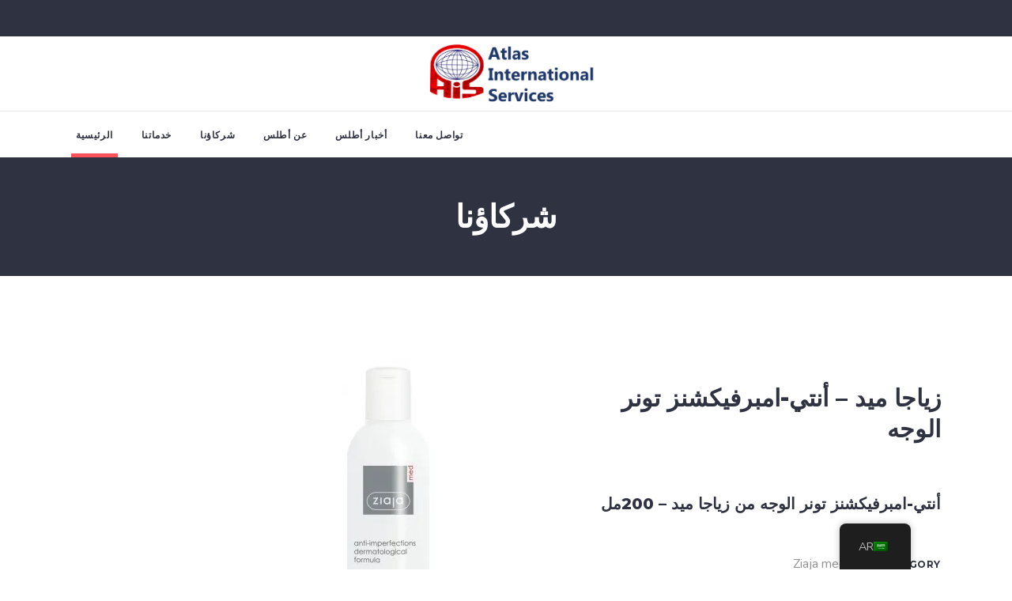

--- FILE ---
content_type: text/html; charset=UTF-8
request_url: https://atlas.com.sa/product/%D8%B2%D9%8A%D8%A7%D8%AC%D8%A7-%D9%85%D9%8A%D8%AF-%D8%A3%D9%86%D8%AA%D9%8A-%D8%A7%D9%85%D8%A8%D8%B1%D9%81%D9%8A%D9%83%D8%B4%D9%86%D8%B2-%D8%AA%D9%88%D9%86%D8%B1-%D8%A7%D9%84%D9%88%D8%AC%D9%87/
body_size: 14480
content:
<!DOCTYPE html>
<html dir="rtl" lang="ar">
<head>
<meta property="og:url" content="https://atlas.com.sa/product/%d8%b2%d9%8a%d8%a7%d8%ac%d8%a7-%d9%85%d9%8a%d8%af-%d8%a3%d9%86%d8%aa%d9%8a-%d8%a7%d9%85%d8%a8%d8%b1%d9%81%d9%8a%d9%83%d8%b4%d9%86%d8%b2-%d8%aa%d9%88%d9%86%d8%b1-%d8%a7%d9%84%d9%88%d8%ac%d9%87/"/>
<meta property="og:type" content="product"/>
<meta property="og:title" content="زياجا ميد &#8211; أنتي-امبرفيكشنز تونر الوجه"/>
<meta property="og:description" content="أنتي-امبرفيكشنز تونر الوجه من زياجا ميد &#8211; 200مل
"/>
<meta property="og:image" content="https://atlas.com.sa/wp-content/uploads/2022/11/zm002-ziaja-med-gesichtswasser-anti-imperfections-formula-face-toner-200ml-1kb3zHccWfTk3n-360x360h.jpg"/>
<meta charset="UTF-8"/>
<link rel="profile" href="http://gmpg.org/xfn/11"/>
<meta name="viewport" content="width=device-width,initial-scale=1,user-scalable=yes">
<title>زياجا ميد &#8211; أنتي-امبرفيكشنز تونر الوجه &#8211; Atlas</title>
<meta name='robots' content='max-image-preview:large' />
<script>window._wca = window._wca || [];</script>
<link rel='dns-prefetch' href='//stats.wp.com' />
<link rel='dns-prefetch' href='//fonts.googleapis.com' />
<link rel='dns-prefetch' href='//i0.wp.com' />
<link rel='dns-prefetch' href='//c0.wp.com' />
<link rel="alternate" type="application/rss+xml" title="Atlas &laquo; الخلاصة" href="https://atlas.com.sa/feed/" />
<link rel="alternate" type="application/rss+xml" title="Atlas &laquo; خلاصة التعليقات" href="https://atlas.com.sa/comments/feed/" />
<link rel="alternate" type="application/rss+xml" title="Atlas &laquo; زياجا ميد &#8211; أنتي-امبرفيكشنز تونر الوجه خلاصة التعليقات" href="https://atlas.com.sa/product/%d8%b2%d9%8a%d8%a7%d8%ac%d8%a7-%d9%85%d9%8a%d8%af-%d8%a3%d9%86%d8%aa%d9%8a-%d8%a7%d9%85%d8%a8%d8%b1%d9%81%d9%8a%d9%83%d8%b4%d9%86%d8%b2-%d8%aa%d9%88%d9%86%d8%b1-%d8%a7%d9%84%d9%88%d8%ac%d9%87/feed/" />
<link rel='stylesheet' id='wp-block-library-rtl-css' href='https://c0.wp.com/c/6.6.2/wp-includes/css/dist/block-library/style-rtl.min.css' type='text/css' media='all' />
<link rel='stylesheet' id='mediaelement-css' href='https://c0.wp.com/c/6.6.2/wp-includes/js/mediaelement/mediaelementplayer-legacy.min.css' type='text/css' media='all' />
<link rel='stylesheet' id='wp-mediaelement-css' href='https://c0.wp.com/c/6.6.2/wp-includes/js/mediaelement/wp-mediaelement.min.css' type='text/css' media='all' />
<style id='jetpack-sharing-buttons-style-inline-css' type='text/css'>
.jetpack-sharing-buttons__services-list{display:flex;flex-direction:row;flex-wrap:wrap;gap:0;list-style-type:none;margin:5px;padding:0}.jetpack-sharing-buttons__services-list.has-small-icon-size{font-size:12px}.jetpack-sharing-buttons__services-list.has-normal-icon-size{font-size:16px}.jetpack-sharing-buttons__services-list.has-large-icon-size{font-size:24px}.jetpack-sharing-buttons__services-list.has-huge-icon-size{font-size:36px}@media print{.jetpack-sharing-buttons__services-list{display:none!important}}.editor-styles-wrapper .wp-block-jetpack-sharing-buttons{gap:0;padding-inline-start:0}ul.jetpack-sharing-buttons__services-list.has-background{padding:1.25em 2.375em}
</style>
<style id='classic-theme-styles-inline-css' type='text/css'>
/*! This file is auto-generated */
.wp-block-button__link{color:#fff;background-color:#32373c;border-radius:9999px;box-shadow:none;text-decoration:none;padding:calc(.667em + 2px) calc(1.333em + 2px);font-size:1.125em}.wp-block-file__button{background:#32373c;color:#fff;text-decoration:none}
</style>
<style id='global-styles-inline-css' type='text/css'>
:root{--wp--preset--aspect-ratio--square: 1;--wp--preset--aspect-ratio--4-3: 4/3;--wp--preset--aspect-ratio--3-4: 3/4;--wp--preset--aspect-ratio--3-2: 3/2;--wp--preset--aspect-ratio--2-3: 2/3;--wp--preset--aspect-ratio--16-9: 16/9;--wp--preset--aspect-ratio--9-16: 9/16;--wp--preset--color--black: #000000;--wp--preset--color--cyan-bluish-gray: #abb8c3;--wp--preset--color--white: #ffffff;--wp--preset--color--pale-pink: #f78da7;--wp--preset--color--vivid-red: #cf2e2e;--wp--preset--color--luminous-vivid-orange: #ff6900;--wp--preset--color--luminous-vivid-amber: #fcb900;--wp--preset--color--light-green-cyan: #7bdcb5;--wp--preset--color--vivid-green-cyan: #00d084;--wp--preset--color--pale-cyan-blue: #8ed1fc;--wp--preset--color--vivid-cyan-blue: #0693e3;--wp--preset--color--vivid-purple: #9b51e0;--wp--preset--gradient--vivid-cyan-blue-to-vivid-purple: linear-gradient(135deg,rgba(6,147,227,1) 0%,rgb(155,81,224) 100%);--wp--preset--gradient--light-green-cyan-to-vivid-green-cyan: linear-gradient(135deg,rgb(122,220,180) 0%,rgb(0,208,130) 100%);--wp--preset--gradient--luminous-vivid-amber-to-luminous-vivid-orange: linear-gradient(135deg,rgba(252,185,0,1) 0%,rgba(255,105,0,1) 100%);--wp--preset--gradient--luminous-vivid-orange-to-vivid-red: linear-gradient(135deg,rgba(255,105,0,1) 0%,rgb(207,46,46) 100%);--wp--preset--gradient--very-light-gray-to-cyan-bluish-gray: linear-gradient(135deg,rgb(238,238,238) 0%,rgb(169,184,195) 100%);--wp--preset--gradient--cool-to-warm-spectrum: linear-gradient(135deg,rgb(74,234,220) 0%,rgb(151,120,209) 20%,rgb(207,42,186) 40%,rgb(238,44,130) 60%,rgb(251,105,98) 80%,rgb(254,248,76) 100%);--wp--preset--gradient--blush-light-purple: linear-gradient(135deg,rgb(255,206,236) 0%,rgb(152,150,240) 100%);--wp--preset--gradient--blush-bordeaux: linear-gradient(135deg,rgb(254,205,165) 0%,rgb(254,45,45) 50%,rgb(107,0,62) 100%);--wp--preset--gradient--luminous-dusk: linear-gradient(135deg,rgb(255,203,112) 0%,rgb(199,81,192) 50%,rgb(65,88,208) 100%);--wp--preset--gradient--pale-ocean: linear-gradient(135deg,rgb(255,245,203) 0%,rgb(182,227,212) 50%,rgb(51,167,181) 100%);--wp--preset--gradient--electric-grass: linear-gradient(135deg,rgb(202,248,128) 0%,rgb(113,206,126) 100%);--wp--preset--gradient--midnight: linear-gradient(135deg,rgb(2,3,129) 0%,rgb(40,116,252) 100%);--wp--preset--font-size--small: 13px;--wp--preset--font-size--medium: 20px;--wp--preset--font-size--large: 36px;--wp--preset--font-size--x-large: 42px;--wp--preset--spacing--20: 0.44rem;--wp--preset--spacing--30: 0.67rem;--wp--preset--spacing--40: 1rem;--wp--preset--spacing--50: 1.5rem;--wp--preset--spacing--60: 2.25rem;--wp--preset--spacing--70: 3.38rem;--wp--preset--spacing--80: 5.06rem;--wp--preset--shadow--natural: 6px 6px 9px rgba(0, 0, 0, 0.2);--wp--preset--shadow--deep: 12px 12px 50px rgba(0, 0, 0, 0.4);--wp--preset--shadow--sharp: 6px 6px 0px rgba(0, 0, 0, 0.2);--wp--preset--shadow--outlined: 6px 6px 0px -3px rgba(255, 255, 255, 1), 6px 6px rgba(0, 0, 0, 1);--wp--preset--shadow--crisp: 6px 6px 0px rgba(0, 0, 0, 1);}:where(.is-layout-flex){gap: 0.5em;}:where(.is-layout-grid){gap: 0.5em;}body .is-layout-flex{display: flex;}.is-layout-flex{flex-wrap: wrap;align-items: center;}.is-layout-flex > :is(*, div){margin: 0;}body .is-layout-grid{display: grid;}.is-layout-grid > :is(*, div){margin: 0;}:where(.wp-block-columns.is-layout-flex){gap: 2em;}:where(.wp-block-columns.is-layout-grid){gap: 2em;}:where(.wp-block-post-template.is-layout-flex){gap: 1.25em;}:where(.wp-block-post-template.is-layout-grid){gap: 1.25em;}.has-black-color{color: var(--wp--preset--color--black) !important;}.has-cyan-bluish-gray-color{color: var(--wp--preset--color--cyan-bluish-gray) !important;}.has-white-color{color: var(--wp--preset--color--white) !important;}.has-pale-pink-color{color: var(--wp--preset--color--pale-pink) !important;}.has-vivid-red-color{color: var(--wp--preset--color--vivid-red) !important;}.has-luminous-vivid-orange-color{color: var(--wp--preset--color--luminous-vivid-orange) !important;}.has-luminous-vivid-amber-color{color: var(--wp--preset--color--luminous-vivid-amber) !important;}.has-light-green-cyan-color{color: var(--wp--preset--color--light-green-cyan) !important;}.has-vivid-green-cyan-color{color: var(--wp--preset--color--vivid-green-cyan) !important;}.has-pale-cyan-blue-color{color: var(--wp--preset--color--pale-cyan-blue) !important;}.has-vivid-cyan-blue-color{color: var(--wp--preset--color--vivid-cyan-blue) !important;}.has-vivid-purple-color{color: var(--wp--preset--color--vivid-purple) !important;}.has-black-background-color{background-color: var(--wp--preset--color--black) !important;}.has-cyan-bluish-gray-background-color{background-color: var(--wp--preset--color--cyan-bluish-gray) !important;}.has-white-background-color{background-color: var(--wp--preset--color--white) !important;}.has-pale-pink-background-color{background-color: var(--wp--preset--color--pale-pink) !important;}.has-vivid-red-background-color{background-color: var(--wp--preset--color--vivid-red) !important;}.has-luminous-vivid-orange-background-color{background-color: var(--wp--preset--color--luminous-vivid-orange) !important;}.has-luminous-vivid-amber-background-color{background-color: var(--wp--preset--color--luminous-vivid-amber) !important;}.has-light-green-cyan-background-color{background-color: var(--wp--preset--color--light-green-cyan) !important;}.has-vivid-green-cyan-background-color{background-color: var(--wp--preset--color--vivid-green-cyan) !important;}.has-pale-cyan-blue-background-color{background-color: var(--wp--preset--color--pale-cyan-blue) !important;}.has-vivid-cyan-blue-background-color{background-color: var(--wp--preset--color--vivid-cyan-blue) !important;}.has-vivid-purple-background-color{background-color: var(--wp--preset--color--vivid-purple) !important;}.has-black-border-color{border-color: var(--wp--preset--color--black) !important;}.has-cyan-bluish-gray-border-color{border-color: var(--wp--preset--color--cyan-bluish-gray) !important;}.has-white-border-color{border-color: var(--wp--preset--color--white) !important;}.has-pale-pink-border-color{border-color: var(--wp--preset--color--pale-pink) !important;}.has-vivid-red-border-color{border-color: var(--wp--preset--color--vivid-red) !important;}.has-luminous-vivid-orange-border-color{border-color: var(--wp--preset--color--luminous-vivid-orange) !important;}.has-luminous-vivid-amber-border-color{border-color: var(--wp--preset--color--luminous-vivid-amber) !important;}.has-light-green-cyan-border-color{border-color: var(--wp--preset--color--light-green-cyan) !important;}.has-vivid-green-cyan-border-color{border-color: var(--wp--preset--color--vivid-green-cyan) !important;}.has-pale-cyan-blue-border-color{border-color: var(--wp--preset--color--pale-cyan-blue) !important;}.has-vivid-cyan-blue-border-color{border-color: var(--wp--preset--color--vivid-cyan-blue) !important;}.has-vivid-purple-border-color{border-color: var(--wp--preset--color--vivid-purple) !important;}.has-vivid-cyan-blue-to-vivid-purple-gradient-background{background: var(--wp--preset--gradient--vivid-cyan-blue-to-vivid-purple) !important;}.has-light-green-cyan-to-vivid-green-cyan-gradient-background{background: var(--wp--preset--gradient--light-green-cyan-to-vivid-green-cyan) !important;}.has-luminous-vivid-amber-to-luminous-vivid-orange-gradient-background{background: var(--wp--preset--gradient--luminous-vivid-amber-to-luminous-vivid-orange) !important;}.has-luminous-vivid-orange-to-vivid-red-gradient-background{background: var(--wp--preset--gradient--luminous-vivid-orange-to-vivid-red) !important;}.has-very-light-gray-to-cyan-bluish-gray-gradient-background{background: var(--wp--preset--gradient--very-light-gray-to-cyan-bluish-gray) !important;}.has-cool-to-warm-spectrum-gradient-background{background: var(--wp--preset--gradient--cool-to-warm-spectrum) !important;}.has-blush-light-purple-gradient-background{background: var(--wp--preset--gradient--blush-light-purple) !important;}.has-blush-bordeaux-gradient-background{background: var(--wp--preset--gradient--blush-bordeaux) !important;}.has-luminous-dusk-gradient-background{background: var(--wp--preset--gradient--luminous-dusk) !important;}.has-pale-ocean-gradient-background{background: var(--wp--preset--gradient--pale-ocean) !important;}.has-electric-grass-gradient-background{background: var(--wp--preset--gradient--electric-grass) !important;}.has-midnight-gradient-background{background: var(--wp--preset--gradient--midnight) !important;}.has-small-font-size{font-size: var(--wp--preset--font-size--small) !important;}.has-medium-font-size{font-size: var(--wp--preset--font-size--medium) !important;}.has-large-font-size{font-size: var(--wp--preset--font-size--large) !important;}.has-x-large-font-size{font-size: var(--wp--preset--font-size--x-large) !important;}
:where(.wp-block-post-template.is-layout-flex){gap: 1.25em;}:where(.wp-block-post-template.is-layout-grid){gap: 1.25em;}
:where(.wp-block-columns.is-layout-flex){gap: 2em;}:where(.wp-block-columns.is-layout-grid){gap: 2em;}
:root :where(.wp-block-pullquote){font-size: 1.5em;line-height: 1.6;}
</style>
<!-- <link rel='stylesheet' id='contact-form-7-css' href='https://atlas.com.sa/wp-content/plugins/contact-form-7/includes/css/styles.css?ver=5.9.8' type='text/css' media='all' /> -->
<!-- <link rel='stylesheet' id='contact-form-7-rtl-css' href='https://atlas.com.sa/wp-content/plugins/contact-form-7/includes/css/styles-rtl.css?ver=5.9.8' type='text/css' media='all' /> -->
<!-- <link rel='stylesheet' id='timetable_sf_style-css' href='https://atlas.com.sa/wp-content/plugins/timetable/style/superfish.css?ver=6.6.2' type='text/css' media='all' /> -->
<!-- <link rel='stylesheet' id='timetable_gtip2_style-css' href='https://atlas.com.sa/wp-content/plugins/timetable/style/jquery.qtip.css?ver=6.6.2' type='text/css' media='all' /> -->
<!-- <link rel='stylesheet' id='timetable_style-css' href='https://atlas.com.sa/wp-content/plugins/timetable/style/style.css?ver=6.6.2' type='text/css' media='all' /> -->
<!-- <link rel='stylesheet' id='timetable_event_template-css' href='https://atlas.com.sa/wp-content/plugins/timetable/style/event_template.css?ver=6.6.2' type='text/css' media='all' /> -->
<!-- <link rel='stylesheet' id='timetable_responsive_style-css' href='https://atlas.com.sa/wp-content/plugins/timetable/style/responsive.css?ver=6.6.2' type='text/css' media='all' /> -->
<link rel="stylesheet" type="text/css" href="//atlas.com.sa/wp-content/cache/wpfc-minified/f59b59hv/br2ch.css" media="all"/>
<link rel='stylesheet' id='timetable_font_lato-css' href='//fonts.googleapis.com/css?family=Lato%3A400%2C700&#038;ver=6.6.2' type='text/css' media='all' />
<style id='woocommerce-inline-inline-css' type='text/css'>
.woocommerce form .form-row .required { visibility: visible; }
</style>
<!-- <link rel='stylesheet' id='trp-floater-language-switcher-style-css' href='https://atlas.com.sa/wp-content/plugins/translatepress-multilingual/assets/css/trp-floater-language-switcher.css?ver=2.8.2' type='text/css' media='all' /> -->
<!-- <link rel='stylesheet' id='trp-language-switcher-style-css' href='https://atlas.com.sa/wp-content/plugins/translatepress-multilingual/assets/css/trp-language-switcher.css?ver=2.8.2' type='text/css' media='all' /> -->
<!-- <link rel='stylesheet' id='housemed-mikado-default-style-css' href='https://atlas.com.sa/wp-content/themes/housemed/style.css?ver=6.6.2' type='text/css' media='all' /> -->
<!-- <link rel='stylesheet' id='housemed-mikado-modules-css' href='https://atlas.com.sa/wp-content/themes/housemed/assets/css/modules.min.css?ver=6.6.2' type='text/css' media='all' /> -->
<!-- <link rel='stylesheet' id='mkdf-dripicons-css' href='https://atlas.com.sa/wp-content/themes/housemed/framework/lib/icons-pack/dripicons/dripicons.css?ver=6.6.2' type='text/css' media='all' /> -->
<!-- <link rel='stylesheet' id='mkdf-font_elegant-css' href='https://atlas.com.sa/wp-content/themes/housemed/framework/lib/icons-pack/elegant-icons/style.min.css?ver=6.6.2' type='text/css' media='all' /> -->
<!-- <link rel='stylesheet' id='mkdf-font_awesome-css' href='https://atlas.com.sa/wp-content/themes/housemed/framework/lib/icons-pack/font-awesome/css/fontawesome-all.min.css?ver=6.6.2' type='text/css' media='all' /> -->
<!-- <link rel='stylesheet' id='mkdf-ion_icons-css' href='https://atlas.com.sa/wp-content/themes/housemed/framework/lib/icons-pack/ion-icons/css/ionicons.min.css?ver=6.6.2' type='text/css' media='all' /> -->
<!-- <link rel='stylesheet' id='mkdf-linea_icons-css' href='https://atlas.com.sa/wp-content/themes/housemed/framework/lib/icons-pack/linea-icons/style.css?ver=6.6.2' type='text/css' media='all' /> -->
<!-- <link rel='stylesheet' id='mkdf-linear_icons-css' href='https://atlas.com.sa/wp-content/themes/housemed/framework/lib/icons-pack/linear-icons/style.css?ver=6.6.2' type='text/css' media='all' /> -->
<!-- <link rel='stylesheet' id='mkdf-simple_line_icons-css' href='https://atlas.com.sa/wp-content/themes/housemed/framework/lib/icons-pack/simple-line-icons/simple-line-icons.css?ver=6.6.2' type='text/css' media='all' /> -->
<!-- <link rel='stylesheet' id='housemed-mikado-woo-css' href='https://atlas.com.sa/wp-content/themes/housemed/assets/css/woocommerce.min.css?ver=6.6.2' type='text/css' media='all' /> -->
<link rel="stylesheet" type="text/css" href="//atlas.com.sa/wp-content/cache/wpfc-minified/g25jrx4d/br37w.css" media="all"/>
<style id='housemed-mikado-woo-inline-css' type='text/css'>
.postid-16818 .mkdf-content .mkdf-content-inner > .mkdf-container > .mkdf-container-inner, .postid-16818 .mkdf-content .mkdf-content-inner > .mkdf-full-width > .mkdf-full-width-inner { padding: 105px 0 31px 0 ;}@media only screen and (max-width: 1024px) {.postid-16818 .mkdf-content .mkdf-content-inner > .mkdf-container > .mkdf-container-inner, .postid-16818 .mkdf-content .mkdf-content-inner > .mkdf-full-width > .mkdf-full-width-inner { padding: 105px 0 31px 0;}}.postid-16818 .mkdf-content .mkdf-content-inner > .mkdf-container > .mkdf-container-inner, .postid-16818 .mkdf-content .mkdf-content-inner > .mkdf-full-width > .mkdf-full-width-inner { padding: 105px 0 31px 0 ;}@media only screen and (max-width: 1024px) {.postid-16818 .mkdf-content .mkdf-content-inner > .mkdf-container > .mkdf-container-inner, .postid-16818 .mkdf-content .mkdf-content-inner > .mkdf-full-width > .mkdf-full-width-inner { padding: 105px 0 31px 0;}}.postid-16818 .mkdf-page-header .mkdf-logo-area { border-bottom: 1px solid #eae9e9;}
</style>
<!-- <link rel='stylesheet' id='housemed-mikado-woo-responsive-css' href='https://atlas.com.sa/wp-content/themes/housemed/assets/css/woocommerce-responsive.min.css?ver=6.6.2' type='text/css' media='all' /> -->
<!-- <link rel='stylesheet' id='housemed-mikado-style-dynamic-css' href='https://atlas.com.sa/wp-content/themes/housemed/assets/css/style_dynamic.css?ver=1683532853' type='text/css' media='all' /> -->
<!-- <link rel='stylesheet' id='housemed-mikado-modules-responsive-css' href='https://atlas.com.sa/wp-content/themes/housemed/assets/css/modules-responsive.min.css?ver=6.6.2' type='text/css' media='all' /> -->
<!-- <link rel='stylesheet' id='housemed-mikado-style-dynamic-responsive-css' href='https://atlas.com.sa/wp-content/themes/housemed/assets/css/style_dynamic_responsive.css?ver=1683532853' type='text/css' media='all' /> -->
<link rel="stylesheet" type="text/css" href="//atlas.com.sa/wp-content/cache/wpfc-minified/l1frppr6/br37w.css" media="all"/>
<link rel='stylesheet' id='housemed-mikado-google-fonts-css' href='https://fonts.googleapis.com/css?family=Montserrat%3A400%2C600%2C700%2C800%7CNunito%3A400%2C600%2C700%2C800&#038;subset=latin-ext&#038;ver=1.0.0' type='text/css' media='all' />
<script type="text/javascript" src="https://c0.wp.com/c/6.6.2/wp-includes/js/dist/hooks.min.js" id="wp-hooks-js"></script>
<script type="text/javascript" src="https://stats.wp.com/w.js?ver=202543" id="woo-tracks-js"></script>
<script type="text/javascript" src="https://c0.wp.com/c/6.6.2/wp-includes/js/jquery/jquery.min.js" id="jquery-core-js"></script>
<script type="text/javascript" src="https://c0.wp.com/c/6.6.2/wp-includes/js/jquery/jquery-migrate.min.js" id="jquery-migrate-js"></script>
<script type="text/javascript" src="https://c0.wp.com/p/woocommerce/8.4.0/assets/js/jquery-blockui/jquery.blockUI.min.js" id="jquery-blockui-js" data-wp-strategy="defer"></script>
<script type="text/javascript" id="wc-add-to-cart-js-extra">
/* <![CDATA[ */
var wc_add_to_cart_params = {"ajax_url":"\/wp-admin\/admin-ajax.php","wc_ajax_url":"\/?wc-ajax=%%endpoint%%","i18n_view_cart":"\u0639\u0631\u0636 \u0627\u0644\u0633\u0644\u0629","cart_url":"https:\/\/atlas.com.sa","is_cart":"","cart_redirect_after_add":"no"};
/* ]]> */
</script>
<script type="text/javascript" src="https://c0.wp.com/p/woocommerce/8.4.0/assets/js/frontend/add-to-cart.min.js" id="wc-add-to-cart-js" data-wp-strategy="defer"></script>
<script type="text/javascript" id="wc-single-product-js-extra">
/* <![CDATA[ */
var wc_single_product_params = {"i18n_required_rating_text":"\u0627\u0644\u0631\u062c\u0627\u0621 \u0625\u062e\u062a\u064a\u0627\u0631 \u062a\u0642\u064a\u064a\u0645 \u0644\u0644\u0645\u0646\u062a\u062c","review_rating_required":"yes","flexslider":{"rtl":true,"animation":"slide","smoothHeight":true,"directionNav":false,"controlNav":"thumbnails","slideshow":false,"animationSpeed":500,"animationLoop":false,"allowOneSlide":false},"zoom_enabled":"","zoom_options":[],"photoswipe_enabled":"","photoswipe_options":{"shareEl":false,"closeOnScroll":false,"history":false,"hideAnimationDuration":0,"showAnimationDuration":0},"flexslider_enabled":""};
/* ]]> */
</script>
<script type="text/javascript" src="https://c0.wp.com/p/woocommerce/8.4.0/assets/js/frontend/single-product.min.js" id="wc-single-product-js" defer="defer" data-wp-strategy="defer"></script>
<script type="text/javascript" src="https://c0.wp.com/p/woocommerce/8.4.0/assets/js/js-cookie/js.cookie.min.js" id="js-cookie-js" defer="defer" data-wp-strategy="defer"></script>
<script type="text/javascript" id="woocommerce-js-extra">
/* <![CDATA[ */
var woocommerce_params = {"ajax_url":"\/wp-admin\/admin-ajax.php","wc_ajax_url":"\/?wc-ajax=%%endpoint%%"};
/* ]]> */
</script>
<script type="text/javascript" src="https://c0.wp.com/p/woocommerce/8.4.0/assets/js/frontend/woocommerce.min.js" id="woocommerce-js" defer="defer" data-wp-strategy="defer"></script>
<script src='//atlas.com.sa/wp-content/cache/wpfc-minified/qke9i5ac/br2ch.js' type="text/javascript"></script>
<!-- <script type="text/javascript" src="https://atlas.com.sa/wp-content/plugins/translatepress-multilingual/assets/js/trp-frontend-compatibility.js?ver=2.8.2" id="trp-frontend-compatibility-js"></script> -->
<!-- <script type="text/javascript" src="https://atlas.com.sa/wp-content/plugins/js_composer/assets/js/vendors/woocommerce-add-to-cart.js?ver=6.8.0" id="vc_woocommerce-add-to-cart-js-js"></script> -->
<script type="text/javascript" src="https://stats.wp.com/s-202543.js" id="woocommerce-analytics-js" defer="defer" data-wp-strategy="defer"></script>
<script type="text/javascript" src="https://c0.wp.com/p/woocommerce/8.4.0/assets/js/select2/select2.full.min.js" id="select2-js" defer="defer" data-wp-strategy="defer"></script>
<link rel="https://api.w.org/" href="https://atlas.com.sa/wp-json/" /><link rel="alternate" title="JSON" type="application/json" href="https://atlas.com.sa/wp-json/wp/v2/product/16818" /><link rel="EditURI" type="application/rsd+xml" title="RSD" href="https://atlas.com.sa/xmlrpc.php?rsd" />
<meta name="generator" content="WordPress 6.6.2" />
<meta name="generator" content="WooCommerce 8.4.0" />
<link rel="canonical" href="https://atlas.com.sa/product/%d8%b2%d9%8a%d8%a7%d8%ac%d8%a7-%d9%85%d9%8a%d8%af-%d8%a3%d9%86%d8%aa%d9%8a-%d8%a7%d9%85%d8%a8%d8%b1%d9%81%d9%8a%d9%83%d8%b4%d9%86%d8%b2-%d8%aa%d9%88%d9%86%d8%b1-%d8%a7%d9%84%d9%88%d8%ac%d9%87/" />
<link rel='shortlink' href='https://atlas.com.sa/?p=16818' />
<link rel="alternate" title="oEmbed (JSON)" type="application/json+oembed" href="https://atlas.com.sa/wp-json/oembed/1.0/embed?url=https%3A%2F%2Fatlas.com.sa%2Fproduct%2F%25d8%25b2%25d9%258a%25d8%25a7%25d8%25ac%25d8%25a7-%25d9%2585%25d9%258a%25d8%25af-%25d8%25a3%25d9%2586%25d8%25aa%25d9%258a-%25d8%25a7%25d9%2585%25d8%25a8%25d8%25b1%25d9%2581%25d9%258a%25d9%2583%25d8%25b4%25d9%2586%25d8%25b2-%25d8%25aa%25d9%2588%25d9%2586%25d8%25b1-%25d8%25a7%25d9%2584%25d9%2588%25d8%25ac%25d9%2587%2F" />
<link rel="alternate" title="oEmbed (XML)" type="text/xml+oembed" href="https://atlas.com.sa/wp-json/oembed/1.0/embed?url=https%3A%2F%2Fatlas.com.sa%2Fproduct%2F%25d8%25b2%25d9%258a%25d8%25a7%25d8%25ac%25d8%25a7-%25d9%2585%25d9%258a%25d8%25af-%25d8%25a3%25d9%2586%25d8%25aa%25d9%258a-%25d8%25a7%25d9%2585%25d8%25a8%25d8%25b1%25d9%2581%25d9%258a%25d9%2583%25d8%25b4%25d9%2586%25d8%25b2-%25d8%25aa%25d9%2588%25d9%2586%25d8%25b1-%25d8%25a7%25d9%2584%25d9%2588%25d8%25ac%25d9%2587%2F&#038;format=xml" />
<!-- HFCM by 99 Robots - Snippet # 1: Google Ads -->
<!-- Google tag (gtag.js) -->
<script async src="https://www.googletagmanager.com/gtag/js?id=AW-11452458782">
</script>
<script>
window.dataLayer = window.dataLayer || [];
function gtag(){dataLayer.push(arguments);}
gtag('js', new Date());
gtag('config', 'AW-11452458782');
</script>
<!-- /end HFCM by 99 Robots -->
<link rel="alternate" hreflang="ar" href="https://atlas.com.sa/product/زياجا-ميد-أنتي-امبرفيكشنز-تونر-الوجه/"/>
<link rel="alternate" hreflang="en-US" href="https://atlas.com.sa/en/product/%d8%b2%d9%8a%d8%a7%d8%ac%d8%a7-%d9%85%d9%8a%d8%af-%d8%a3%d9%86%d8%aa%d9%8a-%d8%a7%d9%85%d8%a8%d8%b1%d9%81%d9%8a%d9%83%d8%b4%d9%86%d8%b2-%d8%aa%d9%88%d9%86%d8%b1-%d8%a7%d9%84%d9%88%d8%ac%d9%87/"/>
<link rel="alternate" hreflang="en" href="https://atlas.com.sa/en/product/%d8%b2%d9%8a%d8%a7%d8%ac%d8%a7-%d9%85%d9%8a%d8%af-%d8%a3%d9%86%d8%aa%d9%8a-%d8%a7%d9%85%d8%a8%d8%b1%d9%81%d9%8a%d9%83%d8%b4%d9%86%d8%b2-%d8%aa%d9%88%d9%86%d8%b1-%d8%a7%d9%84%d9%88%d8%ac%d9%87/"/>
<style>img#wpstats{display:none}</style>
<noscript><style>.woocommerce-product-gallery{ opacity: 1 !important; }</style></noscript>
<meta name="generator" content="Elementor 3.23.4; features: e_optimized_css_loading, e_font_icon_svg, additional_custom_breakpoints, e_lazyload; settings: css_print_method-external, google_font-enabled, font_display-auto">
<style>
.e-con.e-parent:nth-of-type(n+4):not(.e-lazyloaded):not(.e-no-lazyload),
.e-con.e-parent:nth-of-type(n+4):not(.e-lazyloaded):not(.e-no-lazyload) * {
background-image: none !important;
}
@media screen and (max-height: 1024px) {
.e-con.e-parent:nth-of-type(n+3):not(.e-lazyloaded):not(.e-no-lazyload),
.e-con.e-parent:nth-of-type(n+3):not(.e-lazyloaded):not(.e-no-lazyload) * {
background-image: none !important;
}
}
@media screen and (max-height: 640px) {
.e-con.e-parent:nth-of-type(n+2):not(.e-lazyloaded):not(.e-no-lazyload),
.e-con.e-parent:nth-of-type(n+2):not(.e-lazyloaded):not(.e-no-lazyload) * {
background-image: none !important;
}
}
</style>
<meta name="generator" content="Powered by WPBakery Page Builder - drag and drop page builder for WordPress."/>
<meta name="generator" content="Powered by Slider Revolution 6.5.12 - responsive, Mobile-Friendly Slider Plugin for WordPress with comfortable drag and drop interface." />
<link rel="icon" href="https://i0.wp.com/atlas.com.sa/wp-content/uploads/2019/07/cropped-Logo1.png?fit=32%2C32&#038;ssl=1" sizes="32x32" />
<link rel="icon" href="https://i0.wp.com/atlas.com.sa/wp-content/uploads/2019/07/cropped-Logo1.png?fit=192%2C192&#038;ssl=1" sizes="192x192" />
<link rel="apple-touch-icon" href="https://i0.wp.com/atlas.com.sa/wp-content/uploads/2019/07/cropped-Logo1.png?fit=180%2C180&#038;ssl=1" />
<meta name="msapplication-TileImage" content="https://i0.wp.com/atlas.com.sa/wp-content/uploads/2019/07/cropped-Logo1.png?fit=270%2C270&#038;ssl=1" />
<script>function setREVStartSize(e){
//window.requestAnimationFrame(function() {
window.RSIW = window.RSIW===undefined ? window.innerWidth : window.RSIW;
window.RSIH = window.RSIH===undefined ? window.innerHeight : window.RSIH;
try {
var pw = document.getElementById(e.c).parentNode.offsetWidth,
newh;
pw = pw===0 || isNaN(pw) ? window.RSIW : pw;
e.tabw = e.tabw===undefined ? 0 : parseInt(e.tabw);
e.thumbw = e.thumbw===undefined ? 0 : parseInt(e.thumbw);
e.tabh = e.tabh===undefined ? 0 : parseInt(e.tabh);
e.thumbh = e.thumbh===undefined ? 0 : parseInt(e.thumbh);
e.tabhide = e.tabhide===undefined ? 0 : parseInt(e.tabhide);
e.thumbhide = e.thumbhide===undefined ? 0 : parseInt(e.thumbhide);
e.mh = e.mh===undefined || e.mh=="" || e.mh==="auto" ? 0 : parseInt(e.mh,0);
if(e.layout==="fullscreen" || e.l==="fullscreen")
newh = Math.max(e.mh,window.RSIH);
else{
e.gw = Array.isArray(e.gw) ? e.gw : [e.gw];
for (var i in e.rl) if (e.gw[i]===undefined || e.gw[i]===0) e.gw[i] = e.gw[i-1];
e.gh = e.el===undefined || e.el==="" || (Array.isArray(e.el) && e.el.length==0)? e.gh : e.el;
e.gh = Array.isArray(e.gh) ? e.gh : [e.gh];
for (var i in e.rl) if (e.gh[i]===undefined || e.gh[i]===0) e.gh[i] = e.gh[i-1];
var nl = new Array(e.rl.length),
ix = 0,
sl;
e.tabw = e.tabhide>=pw ? 0 : e.tabw;
e.thumbw = e.thumbhide>=pw ? 0 : e.thumbw;
e.tabh = e.tabhide>=pw ? 0 : e.tabh;
e.thumbh = e.thumbhide>=pw ? 0 : e.thumbh;
for (var i in e.rl) nl[i] = e.rl[i]<window.RSIW ? 0 : e.rl[i];
sl = nl[0];
for (var i in nl) if (sl>nl[i] && nl[i]>0) { sl = nl[i]; ix=i;}
var m = pw>(e.gw[ix]+e.tabw+e.thumbw) ? 1 : (pw-(e.tabw+e.thumbw)) / (e.gw[ix]);
newh =  (e.gh[ix] * m) + (e.tabh + e.thumbh);
}
var el = document.getElementById(e.c);
if (el!==null && el) el.style.height = newh+"px";
el = document.getElementById(e.c+"_wrapper");
if (el!==null && el) {
el.style.height = newh+"px";
el.style.display = "block";
}
} catch(e){
console.log("Failure at Presize of Slider:" + e)
}
//});
};</script>
<style type="text/css" id="wp-custom-css">
.mkdf-shopping-cart-holder{
display:none;
}
#media_image-4 img{
max-height:90px;
width:auto;
}
.mkdf-mobile-header .mkdf-mobile-logo-wrapper img {
height: 60px;
}
.woocommerce-tabs,.woocommerce-product-rating ,.mkdf-pl-rating-holder ,.price,.mkdf-side-menu-icon{
display:none !important; 
}
.mkdf-woo-single-page .mkdf-single-product-summary{
margin-top:30px;
}
.mkdf-search-opener{
padding-top:12px;
}
.mkdf-woo-single-page .mkdf-single-product-content .images figure a img {
position: relative;
width: auto;
max-height: 480px;
display: block;
}
#qtranslate-chooser li{
display:table-cell;
padding-right:4px;
padding-left:4px;
}
</style>
<noscript><style> .wpb_animate_when_almost_visible { opacity: 1; }</style></noscript></head>
<body class="rtl product-template-default single single-product postid-16818 theme-housemed housemed-core-1.3 woocommerce woocommerce-page woocommerce-no-js translatepress-ar housemed-ver-1.4 mkdf-grid-1300 mkdf-empty-google-api mkdf-wide-dropdown-menu-content-in-grid mkdf-fixed-on-scroll mkdf-dropdown-animate-height mkdf-header-standard-extended mkdf-menu-area-shadow-disable mkdf-menu-area-in-grid-shadow-disable mkdf-menu-area-border-disable mkdf-menu-area-in-grid-border-disable mkdf-logo-area-in-grid-border-disable mkdf-header-vertical-shadow-disable mkdf-header-vertical-border-disable mkdf-woocommerce-page mkdf-woo-single-page mkdf-woocommerce-columns-4 mkdf-woo-medium-space mkdf-woo-pl-info-below-image mkdf-woo-single-thumb-below-image mkdf-woo-single-has-pretty-photo mkdf-default-mobile-header mkdf-sticky-up-mobile-header mkdf-header-top-enabled wpb-js-composer js-comp-ver-6.8.0 vc_responsive elementor-default elementor-kit-15414" itemscope itemtype="http://schema.org/WebPage">
<div class="mkdf-wrapper">
<div class="mkdf-wrapper-inner">
<div class="mkdf-top-bar">
<div class="mkdf-grid">
<div class="mkdf-vertical-align-containers">
<div class="mkdf-position-left"><!--
--><div class="mkdf-position-left-inner">
</div>
</div>
<div class="mkdf-position-right"><!--
--><div class="mkdf-position-right-inner">
</div>
</div>
</div>
</div>
</div>
<header class="mkdf-page-header">
<div class="mkdf-logo-area">
<div class="mkdf-grid">
<div class="mkdf-vertical-align-containers">
<div class="mkdf-position-left"><!--
--><div class="mkdf-position-left-inner">
<div class="mkdf-logo-wrapper">
<a itemprop="url" href="https://atlas.com.sa/" style="height: 437px;">
<img fetchpriority="high" itemprop="image" class="mkdf-normal-logo" src="http://atlas.com.sa/wp-content/uploads/2019/07/Logo1.jpg" width="2112" height="875"  alt="logo"/>
<img itemprop="image" class="mkdf-dark-logo" src="http://atlas.com.sa/wp-content/uploads/2019/07/Logo1.jpg" width="2112" height="875"  alt="dark logo"/>        <img itemprop="image" class="mkdf-light-logo" src="http://atlas.com.sa/wp-content/themes/housemed/assets/img/logo_white.png"  alt="light logo"/>    </a>
</div>
</div>
</div>
<div class="mkdf-position-right"><!--
--><div class="mkdf-position-right-inner">
<div id="block-9" class="widget widget_block mkdf-header-widget-logo-area">
<div class="wp-block-buttons is-layout-flex wp-block-buttons-is-layout-flex"></div>
</div>                    </div>
</div>
</div>
</div>
</div>
<div class="mkdf-fixed-wrapper">
<div class="mkdf-menu-area">
<div class="mkdf-grid">
<div class="mkdf-vertical-align-containers">
<div class="mkdf-position-left"><!--
--><div class="mkdf-position-left-inner">
<nav class="mkdf-main-menu mkdf-drop-down mkdf-default-nav">
<ul id="menu-atlas-top-main-menu" class="clearfix"><li id="nav-menu-item-16215" class="menu-item menu-item-type-post_type menu-item-object-page  narrow"><a href="https://atlas.com.sa/home/" class=""><span class="item_outer"><span class="item_text">الرئيسية</span></span></a></li>
<li id="nav-menu-item-16212" class="menu-item menu-item-type-post_type menu-item-object-page  narrow"><a href="https://atlas.com.sa/our-services-2/" class=""><span class="item_outer"><span class="item_text">خدماتنا</span></span></a></li>
<li id="nav-menu-item-5596" class="menu-item menu-item-type-post_type menu-item-object-page menu-item-has-children current_page_parent  has_sub narrow"><a href="https://atlas.com.sa/our-partners/" class=""><span class="item_outer"><span class="item_text">شركاؤنا</span><i class="mkdf-menu-arrow fa fa-angle-down"></i></span></a>
<div class="second"><div class="inner"><ul>
<li id="nav-menu-item-5612" class="menu-item menu-item-type-custom menu-item-object-custom "><a href="https://atlas.com.sa/product-category/adam-foods/" class=""><span class="item_outer"><span class="item_text">Adam Foods</span></span></a></li>
<li id="nav-menu-item-15567" class="menu-item menu-item-type-custom menu-item-object-custom "><a href="https://atlas.com.sa/product-category/Averroes-Naturalia/" class=""><span class="item_outer"><span class="item_text">Averroes Naturalia</span></span></a></li>
<li id="nav-menu-item-5613" class="menu-item menu-item-type-custom menu-item-object-custom "><a href="https://atlas.com.sa/product-category/aznar-cjsc/" class=""><span class="item_outer"><span class="item_text">Aznar CJSC</span></span></a></li>
<li id="nav-menu-item-5614" class="menu-item menu-item-type-custom menu-item-object-custom "><a href="https://atlas.com.sa/product-category/bakalland-s-a/" class=""><span class="item_outer"><span class="item_text">Bakalland S A</span></span></a></li>
<li id="nav-menu-item-15572" class="menu-item menu-item-type-custom menu-item-object-custom "></li>
<li id="nav-menu-item-16933" class="menu-item menu-item-type-custom menu-item-object-custom "><a href="https://atlas.com.sa/product-category/ghn/" class=""><span class="item_outer"><span class="item_text">Global Health Naturals</span></span></a></li>
<li id="nav-menu-item-5610" class="menu-item menu-item-type-custom menu-item-object-custom "><a href="https://atlas.com.sa/product-category/idilia-foods/" class=""><span class="item_outer"><span class="item_text">Idilia Food</span></span></a></li>
<li id="nav-menu-item-5609" class="menu-item menu-item-type-custom menu-item-object-custom "><a href="https://atlas.com.sa/product-category/Laboratorios-Ordesa/" class=""><span class="item_outer"><span class="item_text">Laboratorios Ordesa</span></span></a></li>
<li id="nav-menu-item-5611" class="menu-item menu-item-type-custom menu-item-object-custom "><a href="https://atlas.com.sa/product-category/laboratoires-grand-fontaine/" class=""><span class="item_outer"><span class="item_text">Laboratoires Grand Fontaine</span></span></a></li>
<li id="nav-menu-item-16783" class="menu-item menu-item-type-custom menu-item-object-custom "><a href="https://atlas.com.sa/product-category/jj-industry/" class=""><span class="item_outer"><span class="item_text">JJ Industry</span></span></a></li>
<li id="nav-menu-item-16811" class="menu-item menu-item-type-custom menu-item-object-custom "><a href="https://atlas.com.sa/product-category/ZIAJA-med/" class=""><span class="item_outer"><span class="item_text">ZIAJA med</span></span></a></li>
</ul></div></div>
</li>
<li id="nav-menu-item-16213" class="menu-item menu-item-type-post_type menu-item-object-page  narrow"><a href="https://atlas.com.sa/about-us-2/" class=""><span class="item_outer"><span class="item_text">عن أطلس</span></span></a></li>
<li id="nav-menu-item-16999" class="menu-item menu-item-type-post_type menu-item-object-page  narrow"><a href="https://atlas.com.sa/blog/" class=""><span class="item_outer"><span class="item_text">أخبار أطلس</span></span></a></li>
<li id="nav-menu-item-16723" class="menu-item menu-item-type-post_type menu-item-object-page  narrow"><a href="https://atlas.com.sa/contact-us-3/" class=""><span class="item_outer"><span class="item_text">تواصل معنا</span></span></a></li>
</ul></nav>
</div>
</div>
<div class="mkdf-position-right"><!--
--><div class="mkdf-position-right-inner">
<div id="block-11" class="widget widget_block mkdf-header-widget-menu-area"></div>                    </div>
</div>
</div>
</div>
</div>
</div>
</header>
<header class="mkdf-mobile-header">
<div class="mkdf-mobile-header-inner">
<div class="mkdf-mobile-header-holder">
<div class="mkdf-grid">
<div class="mkdf-vertical-align-containers">
<div class="mkdf-vertical-align-containers">
<div class="mkdf-mobile-menu-opener mkdf-mobile-menu-opener-icon-pack">
<a href="javascript:void(0)">
<span class="mkdf-mobile-menu-icon">
<i class="mkdf-icon-ion-icon ion-android-menu "></i>									</span>
</a>
</div>
<div class="mkdf-position-center"><!--
--><div class="mkdf-position-center-inner">
<div class="mkdf-mobile-logo-wrapper">
<a itemprop="url" href="https://atlas.com.sa/" style="height: 437px">
<img itemprop="image" src="http://atlas.com.sa/wp-content/uploads/2019/07/Logo1.jpg" width="2112" height="875"  alt="Mobile Logo"/>
</a>
</div>
</div>
</div>
<div class="mkdf-position-right"><!--
--><div class="mkdf-position-right-inner">
</div>
</div>
</div>
</div>
</div>
</div>
<nav class="mkdf-mobile-nav">
<div class="mkdf-grid">
<ul id="menu-atlas-top-main-menu-1" class=""><li id="mobile-menu-item-16215" class="menu-item menu-item-type-post_type menu-item-object-page "><a href="https://atlas.com.sa/home/" class=""><span>الرئيسية</span></a></li>
<li id="mobile-menu-item-16212" class="menu-item menu-item-type-post_type menu-item-object-page "><a href="https://atlas.com.sa/our-services-2/" class=""><span>خدماتنا</span></a></li>
<li id="mobile-menu-item-5596" class="menu-item menu-item-type-post_type menu-item-object-page menu-item-has-children current_page_parent  has_sub"><a href="https://atlas.com.sa/our-partners/" class=""><span>شركاؤنا</span></a><span class="mobile_arrow"><i class="mkdf-sub-arrow arrow_carrot-right"></i><i class="arrow_carrot-down"></i></span>
<ul class="sub_menu">
<li id="mobile-menu-item-5612" class="menu-item menu-item-type-custom menu-item-object-custom "><a href="https://atlas.com.sa/product-category/adam-foods/" class=""><span>Adam Foods</span></a></li>
<li id="mobile-menu-item-15567" class="menu-item menu-item-type-custom menu-item-object-custom "><a href="https://atlas.com.sa/product-category/Averroes-Naturalia/" class=""><span>Averroes Naturalia</span></a></li>
<li id="mobile-menu-item-5613" class="menu-item menu-item-type-custom menu-item-object-custom "><a href="https://atlas.com.sa/product-category/aznar-cjsc/" class=""><span>Aznar CJSC</span></a></li>
<li id="mobile-menu-item-5614" class="menu-item menu-item-type-custom menu-item-object-custom "><a href="https://atlas.com.sa/product-category/bakalland-s-a/" class=""><span>Bakalland S A</span></a></li>
<li id="mobile-menu-item-15572" class="menu-item menu-item-type-custom menu-item-object-custom "></li>
<li id="mobile-menu-item-16933" class="menu-item menu-item-type-custom menu-item-object-custom "><a href="https://atlas.com.sa/product-category/ghn/" class=""><span>Global Health Naturals</span></a></li>
<li id="mobile-menu-item-5610" class="menu-item menu-item-type-custom menu-item-object-custom "><a href="https://atlas.com.sa/product-category/idilia-foods/" class=""><span>Idilia Food</span></a></li>
<li id="mobile-menu-item-5609" class="menu-item menu-item-type-custom menu-item-object-custom "><a href="https://atlas.com.sa/product-category/Laboratorios-Ordesa/" class=""><span>Laboratorios Ordesa</span></a></li>
<li id="mobile-menu-item-5611" class="menu-item menu-item-type-custom menu-item-object-custom "><a href="https://atlas.com.sa/product-category/laboratoires-grand-fontaine/" class=""><span>Laboratoires Grand Fontaine</span></a></li>
<li id="mobile-menu-item-16783" class="menu-item menu-item-type-custom menu-item-object-custom "><a href="https://atlas.com.sa/product-category/jj-industry/" class=""><span>JJ Industry</span></a></li>
<li id="mobile-menu-item-16811" class="menu-item menu-item-type-custom menu-item-object-custom "><a href="https://atlas.com.sa/product-category/ZIAJA-med/" class=""><span>ZIAJA med</span></a></li>
</ul>
</li>
<li id="mobile-menu-item-16213" class="menu-item menu-item-type-post_type menu-item-object-page "><a href="https://atlas.com.sa/about-us-2/" class=""><span>عن أطلس</span></a></li>
<li id="mobile-menu-item-16999" class="menu-item menu-item-type-post_type menu-item-object-page "><a href="https://atlas.com.sa/blog/" class=""><span>أخبار أطلس</span></a></li>
<li id="mobile-menu-item-16723" class="menu-item menu-item-type-post_type menu-item-object-page "><a href="https://atlas.com.sa/contact-us-3/" class=""><span>تواصل معنا</span></a></li>
</ul>        </div>
</nav>
</div>
</header>
<a id='mkdf-back-to-top' href='#'>
<span class="mkdf-icon-stack">
<span aria-hidden="true" class="mkdf-icon-linear-icons lnr lnr-chevron-up "></span>                </span>
</a>
<div class="mkdf-content" >
<div class="mkdf-content-inner">
<div class="mkdf-title-holder mkdf-centered-type mkdf-title-va-window-top" style="height: 150px;background-color: #2f3241" data-height="150">
<div class="mkdf-title-wrapper" >
<div class="mkdf-title-inner">
<div class="mkdf-grid">
<h2 class="mkdf-page-title entry-title" style="color: #ffffff">شركاؤنا</h2>
</div>
</div>
</div>
</div>
<div class="mkdf-container">
<div class="mkdf-container-inner clearfix">
<div class="woocommerce-notices-wrapper"></div><div id="product-16818" class="product type-product post-16818 status-publish first instock product_cat-ziaja-med has-post-thumbnail shipping-taxable product-type-simple">
<div class="mkdf-single-product-content"><div class="woocommerce-product-gallery woocommerce-product-gallery--with-images woocommerce-product-gallery--columns-3 images" data-columns="3" style="opacity: 0; transition: opacity .25s ease-in-out;">
<div class="woocommerce-product-gallery__wrapper">
<div data-thumb="https://i0.wp.com/atlas.com.sa/wp-content/uploads/2022/11/zm002-ziaja-med-gesichtswasser-anti-imperfections-formula-face-toner-200ml-1kb3zHccWfTk3n-360x360h.jpg?resize=100%2C100&#038;ssl=1" data-thumb-alt="" class="woocommerce-product-gallery__image"><a href="https://i0.wp.com/atlas.com.sa/wp-content/uploads/2022/11/zm002-ziaja-med-gesichtswasser-anti-imperfections-formula-face-toner-200ml-1kb3zHccWfTk3n-360x360h.jpg?fit=360%2C360&#038;ssl=1"><img loading="lazy" width="360" height="360" src="https://i0.wp.com/atlas.com.sa/wp-content/uploads/2022/11/zm002-ziaja-med-gesichtswasser-anti-imperfections-formula-face-toner-200ml-1kb3zHccWfTk3n-360x360h.jpg?fit=360%2C360&amp;ssl=1" class="wp-post-image" alt="" title="zm002-ziaja-med-gesichtswasser-anti-imperfections-formula-face-toner-200ml-1kb3zHccWfTk3n-360x360h" data-caption="" data-src="https://i0.wp.com/atlas.com.sa/wp-content/uploads/2022/11/zm002-ziaja-med-gesichtswasser-anti-imperfections-formula-face-toner-200ml-1kb3zHccWfTk3n-360x360h.jpg?fit=360%2C360&#038;ssl=1" data-large_image="https://i0.wp.com/atlas.com.sa/wp-content/uploads/2022/11/zm002-ziaja-med-gesichtswasser-anti-imperfections-formula-face-toner-200ml-1kb3zHccWfTk3n-360x360h.jpg?fit=360%2C360&#038;ssl=1" data-large_image_width="360" data-large_image_height="360" decoding="async" srcset="https://i0.wp.com/atlas.com.sa/wp-content/uploads/2022/11/zm002-ziaja-med-gesichtswasser-anti-imperfections-formula-face-toner-200ml-1kb3zHccWfTk3n-360x360h.jpg?w=360&amp;ssl=1 360w, https://i0.wp.com/atlas.com.sa/wp-content/uploads/2022/11/zm002-ziaja-med-gesichtswasser-anti-imperfections-formula-face-toner-200ml-1kb3zHccWfTk3n-360x360h.jpg?resize=100%2C100&amp;ssl=1 100w, https://i0.wp.com/atlas.com.sa/wp-content/uploads/2022/11/zm002-ziaja-med-gesichtswasser-anti-imperfections-formula-face-toner-200ml-1kb3zHccWfTk3n-360x360h.jpg?resize=300%2C300&amp;ssl=1 300w, https://i0.wp.com/atlas.com.sa/wp-content/uploads/2022/11/zm002-ziaja-med-gesichtswasser-anti-imperfections-formula-face-toner-200ml-1kb3zHccWfTk3n-360x360h.jpg?resize=150%2C150&amp;ssl=1 150w, https://i0.wp.com/atlas.com.sa/wp-content/uploads/2022/11/zm002-ziaja-med-gesichtswasser-anti-imperfections-formula-face-toner-200ml-1kb3zHccWfTk3n-360x360h.jpg?resize=12%2C12&amp;ssl=1 12w" sizes="(max-width: 360px) 100vw, 360px" /></a></div>	</div>
</div>
<div class="mkdf-single-product-summary">
<div class="summary entry-summary">
<h3  itemprop="name" class="mkdf-single-product-title">زياجا ميد &#8211; أنتي-امبرفيكشنز تونر الوجه</h3><p class="price"></p>
<div class="woocommerce-product-details__short-description">
<h5>أنتي-امبرفيكشنز تونر الوجه من زياجا ميد &#8211; 200مل</h5>
</div>
<div class="product_meta"><div class="posted_in"><span class="mkdf-product-meta-title">Category: </span><a href="https://atlas.com.sa/product-category/ziaja-med/" rel="tag">Ziaja med</a></div></div><div class="mkdf-woo-social-share-holder"><div class="mkdf-social-share-holder mkdf-list">
<ul>
<li class="mkdf-facebook-share">
<a itemprop="url" class="mkdf-share-link" href="#" onclick="window.open(&#039;http://www.facebook.com/sharer.php?u=https%3A%2F%2Fatlas.com.sa%2Fproduct%2F%25d8%25b2%25d9%258a%25d8%25a7%25d8%25ac%25d8%25a7-%25d9%2585%25d9%258a%25d8%25af-%25d8%25a3%25d9%2586%25d8%25aa%25d9%258a-%25d8%25a7%25d9%2585%25d8%25a8%25d8%25b1%25d9%2581%25d9%258a%25d9%2583%25d8%25b4%25d9%2586%25d8%25b2-%25d8%25aa%25d9%2588%25d9%2586%25d8%25b1-%25d8%25a7%25d9%2584%25d9%2588%25d8%25ac%25d9%2587%2F&#039;, &#039;sharer&#039;, &#039;toolbar=0,status=0,width=620,height=280&#039;);">
<span class="mkdf-social-network-icon social_facebook"></span>
</a>
</li><li class="mkdf-twitter-share">
<a itemprop="url" class="mkdf-share-link" href="#" onclick="window.open(&#039;https://twitter.com/intent/tweet?text=%26lt%3Bh5%26gt%3B%D8%A3%D9%86%D8%AA%D9%8A-%D8%A7%D9%85%D8%A8%D8%B1%D9%81%D9%8A%D9%83%D8%B4%D9%86%D8%B2+%D8%AA%D9%88%D9%86%D8%B1+%D8%A7%D9%84%D9%88%D8%AC%D9%87+%D9%85%D9%86+%D8%B2%D9%8A%D8%A7%D8%AC%D8%A7+%D9%85%D9%8A%D8%AF+-+200%D9%85%D9%84%26lt%3B%2Fh5%26gt%3B https://atlas.com.sa/product/%d8%b2%d9%8a%d8%a7%d8%ac%d8%a7-%d9%85%d9%8a%d8%af-%d8%a3%d9%86%d8%aa%d9%8a-%d8%a7%d9%85%d8%a8%d8%b1%d9%81%d9%8a%d9%83%d8%b4%d9%86%d8%b2-%d8%aa%d9%88%d9%86%d8%b1-%d8%a7%d9%84%d9%88%d8%ac%d9%87/&#039;, &#039;popupwindow&#039;, &#039;scrollbars=yes,width=800,height=400&#039;);">
<span class="mkdf-social-network-icon social_twitter"></span>
</a>
</li><li class="mkdf-linkedin-share">
<a itemprop="url" class="mkdf-share-link" href="#" onclick="popUp=window.open(&#039;http://linkedin.com/shareArticle?mini=true&amp;url=https%3A%2F%2Fatlas.com.sa%2Fproduct%2F%25d8%25b2%25d9%258a%25d8%25a7%25d8%25ac%25d8%25a7-%25d9%2585%25d9%258a%25d8%25af-%25d8%25a3%25d9%2586%25d8%25aa%25d9%258a-%25d8%25a7%25d9%2585%25d8%25a8%25d8%25b1%25d9%2581%25d9%258a%25d9%2583%25d8%25b4%25d9%2586%25d8%25b2-%25d8%25aa%25d9%2588%25d9%2586%25d8%25b1-%25d8%25a7%25d9%2584%25d9%2588%25d8%25ac%25d9%2587%2F&amp;title=%D8%B2%D9%8A%D8%A7%D8%AC%D8%A7+%D9%85%D9%8A%D8%AF+%26%238211%3B+%D8%A3%D9%86%D8%AA%D9%8A-%D8%A7%D9%85%D8%A8%D8%B1%D9%81%D9%8A%D9%83%D8%B4%D9%86%D8%B2+%D8%AA%D9%88%D9%86%D8%B1+%D8%A7%D9%84%D9%88%D8%AC%D9%87&#039;, &#039;popupwindow&#039;, &#039;scrollbars=yes,width=800,height=400&#039;);popUp.focus();return false;">
<span class="mkdf-social-network-icon social_linkedin"></span>
</a>
</li><li class="mkdf-pinterest-share">
<a itemprop="url" class="mkdf-share-link" href="#" onclick="popUp=window.open(&#039;http://pinterest.com/pin/create/button/?url=https%3A%2F%2Fatlas.com.sa%2Fproduct%2F%25d8%25b2%25d9%258a%25d8%25a7%25d8%25ac%25d8%25a7-%25d9%2585%25d9%258a%25d8%25af-%25d8%25a3%25d9%2586%25d8%25aa%25d9%258a-%25d8%25a7%25d9%2585%25d8%25a8%25d8%25b1%25d9%2581%25d9%258a%25d9%2583%25d8%25b4%25d9%2586%25d8%25b2-%25d8%25aa%25d9%2588%25d9%2586%25d8%25b1-%25d8%25a7%25d9%2584%25d9%2588%25d8%25ac%25d9%2587%2F&amp;description=%d8%b2%d9%8a%d8%a7%d8%ac%d8%a7-%d9%85%d9%8a%d8%af-%d8%a3%d9%86%d8%aa%d9%8a-%d8%a7%d9%85%d8%a8%d8%b1%d9%81%d9%8a%d9%83%d8%b4%d9%86%d8%b2-%d8%aa%d9%88%d9%86%d8%b1-%d8%a7%d9%84%d9%88%d8%ac%d9%87&amp;media=https%3A%2F%2Fi0.wp.com%2Fatlas.com.sa%2Fwp-content%2Fuploads%2F2022%2F11%2Fzm002-ziaja-med-gesichtswasser-anti-imperfections-formula-face-toner-200ml-1kb3zHccWfTk3n-360x360h.jpg%3Ffit%3D360%252C360%26ssl%3D1&#039;, &#039;popupwindow&#039;, &#039;scrollbars=yes,width=800,height=400&#039;);popUp.focus();return false;">
<span class="mkdf-social-network-icon social_pinterest"></span>
</a>
</li>	</ul>
</div></div>	</div>
</div></div>
<div class="woocommerce-tabs wc-tabs-wrapper">
<ul class="tabs wc-tabs" role="tablist">
<li class="reviews_tab" id="tab-title-reviews" role="tab" aria-controls="tab-reviews">
<a href="#tab-reviews">
مراجعات (0)					</a>
</li>
<li class="additional_information_tab" id="tab-title-additional_information" role="tab" aria-controls="tab-additional_information">
<a href="#tab-additional_information">
Characteristics					</a>
</li>
</ul>
<div class="woocommerce-Tabs-panel woocommerce-Tabs-panel--reviews panel entry-content wc-tab" id="tab-reviews" role="tabpanel" aria-labelledby="tab-title-reviews">
<div id="reviews" class="woocommerce-Reviews">
<div id="comments">
<h2 class="woocommerce-Reviews-title">
المراجعات		</h2>
<p class="woocommerce-noreviews">لا توجد مراجعات بعد.</p>
</div>
<div id="review_form_wrapper">
<div id="review_form">
<div id="respond" class="comment-respond">
<span id="reply-title" class="comment-reply-title">كن أول من يقيم &ldquo;زياجا ميد &#8211; أنتي-امبرفيكشنز تونر الوجه&rdquo; <small><a rel="nofollow" id="cancel-comment-reply-link" href="/product/%D8%B2%D9%8A%D8%A7%D8%AC%D8%A7-%D9%85%D9%8A%D8%AF-%D8%A3%D9%86%D8%AA%D9%8A-%D8%A7%D9%85%D8%A8%D8%B1%D9%81%D9%8A%D9%83%D8%B4%D9%86%D8%B2-%D8%AA%D9%88%D9%86%D8%B1-%D8%A7%D9%84%D9%88%D8%AC%D9%87/#respond" style="display:none;">إلغاء الرد</a></small></span><form action="https://atlas.com.sa/wp-comments-post.php" method="post" id="commentform" class="comment-form"><p class="comment-notes"><span id="email-notes">لن يتم نشر عنوان بريدك الإلكتروني.</span> <span class="required-field-message">الحقول الإلزامية مشار إليها بـ <span class="required">*</span></span></p><div class="comment-form-rating"><label for="rating">تقييمك&nbsp;<span class="required">*</span></label><select name="rating" id="rating" required>
<option value="">قيم&hellip;</option>
<option value="5">مثالي</option>
<option value="4">جيد</option>
<option value="3">متوسط</option>
<option value="2">ليس سيء</option>
<option value="1">سيء</option>
</select></div><p class="comment-form-comment"><label for="comment">مراجعتك&nbsp;<span class="required">*</span></label><textarea id="comment" name="comment" cols="45" rows="8" required></textarea></p><p class="comment-form-author"><label for="author">الاسم&nbsp;<span class="required">*</span></label><input id="author" name="author" type="text" value="" size="30" required /></p>
<p class="comment-form-email"><label for="email">البريد الإلكتروني&nbsp;<span class="required">*</span></label><input id="email" name="email" type="email" value="" size="30" required /></p>
<p class="form-submit"><input name="submit" type="submit" id="submit" class="submit" value="إرسال" /> <input type='hidden' name='comment_post_ID' value='16818' id='comment_post_ID' />
<input type='hidden' name='comment_parent' id='comment_parent' value='0' />
</p></form>	</div><!-- #respond -->
</div>
</div>
<div class="clear"></div>
</div>
</div>
<div class="woocommerce-Tabs-panel woocommerce-Tabs-panel--additional_information panel entry-content wc-tab" id="tab-additional_information" role="tabpanel" aria-labelledby="tab-title-additional_information">
</div>
</div>
<section class="related products">
<h2>منتجات ذات صلة</h2>
<ul class="products columns-4">
<li class="product type-product post-16876 status-publish first instock product_cat-ziaja-med has-post-thumbnail shipping-taxable product-type-simple">
<div class="mkdf-pl-inner"><div class="mkdf-pl-image"><img loading="lazy" width="600" height="600" src="https://i0.wp.com/atlas.com.sa/wp-content/uploads/2022/11/cdaf3631-b2a3-49a4-894b-23960204f96f-thumbnail-500x500-70-700x700h.jpg?fit=600%2C600&amp;ssl=1" class="attachment-woocommerce_thumbnail size-woocommerce_thumbnail" alt="" decoding="async" srcset="https://i0.wp.com/atlas.com.sa/wp-content/uploads/2022/11/cdaf3631-b2a3-49a4-894b-23960204f96f-thumbnail-500x500-70-700x700h.jpg?w=700&amp;ssl=1 700w, https://i0.wp.com/atlas.com.sa/wp-content/uploads/2022/11/cdaf3631-b2a3-49a4-894b-23960204f96f-thumbnail-500x500-70-700x700h.jpg?resize=600%2C600&amp;ssl=1 600w, https://i0.wp.com/atlas.com.sa/wp-content/uploads/2022/11/cdaf3631-b2a3-49a4-894b-23960204f96f-thumbnail-500x500-70-700x700h.jpg?resize=100%2C100&amp;ssl=1 100w, https://i0.wp.com/atlas.com.sa/wp-content/uploads/2022/11/cdaf3631-b2a3-49a4-894b-23960204f96f-thumbnail-500x500-70-700x700h.jpg?resize=300%2C300&amp;ssl=1 300w, https://i0.wp.com/atlas.com.sa/wp-content/uploads/2022/11/cdaf3631-b2a3-49a4-894b-23960204f96f-thumbnail-500x500-70-700x700h.jpg?resize=150%2C150&amp;ssl=1 150w, https://i0.wp.com/atlas.com.sa/wp-content/uploads/2022/11/cdaf3631-b2a3-49a4-894b-23960204f96f-thumbnail-500x500-70-700x700h.jpg?resize=12%2C12&amp;ssl=1 12w, https://i0.wp.com/atlas.com.sa/wp-content/uploads/2022/11/cdaf3631-b2a3-49a4-894b-23960204f96f-thumbnail-500x500-70-700x700h.jpg?resize=550%2C550&amp;ssl=1 550w" sizes="(max-width: 600px) 100vw, 600px" /><div class="mkdf-pl-text"><div class="mkdf-pl-text-outer"><div class="mkdf-pl-text-inner"><a href="https://atlas.com.sa/product/%d8%b2%d9%8a%d8%a7%d8%ac%d8%a7-%d9%85%d9%8a%d8%af-%d8%a3%d9%86%d8%aa%d9%89-%d8%af%d8%a7%d9%86%d8%af%d8%b1%d9%88%d9%81-%d8%b4%d8%a7%d9%85%d9%be%d9%88/" data-quantity="1" class="button product_type_simple" data-product_id="16876" data-product_sku="" aria-label="إقرأ المزيد عن" aria-describedby="" rel="nofollow">قراءة المزيد</a></div></div></div></div><a href="https://atlas.com.sa/product/%d8%b2%d9%8a%d8%a7%d8%ac%d8%a7-%d9%85%d9%8a%d8%af-%d8%a3%d9%86%d8%aa%d9%89-%d8%af%d8%a7%d9%86%d8%af%d8%b1%d9%88%d9%81-%d8%b4%d8%a7%d9%85%d9%be%d9%88/" class="woocommerce-LoopProduct-link woocommerce-loop-product__link"></a></div><div class="mkdf-pl-text-wrapper"><h5 class="mkdf-product-list-title"><a href="https://atlas.com.sa/product/%d8%b2%d9%8a%d8%a7%d8%ac%d8%a7-%d9%85%d9%8a%d8%af-%d8%a3%d9%86%d8%aa%d9%89-%d8%af%d8%a7%d9%86%d8%af%d8%b1%d9%88%d9%81-%d8%b4%d8%a7%d9%85%d9%be%d9%88/">زياجا ميد &#8211; أنتى داندروف شامپو</a></h5>			<span class="mkdf-pl-category"><a href="https://atlas.com.sa/product-category/ziaja-med/" rel="tag">Ziaja med</a></span>
</div></li>
<li class="product type-product post-16858 status-publish instock product_cat-ziaja-med has-post-thumbnail shipping-taxable product-type-simple">
<div class="mkdf-pl-inner"><div class="mkdf-pl-image"><img loading="lazy" width="600" height="600" src="https://i0.wp.com/atlas.com.sa/wp-content/uploads/2022/11/Ziaja-Med-Brightening-Anti-Wrinkle-Night-Cream-750x750-1.jpg?fit=600%2C600&amp;ssl=1" class="attachment-woocommerce_thumbnail size-woocommerce_thumbnail" alt="" decoding="async" srcset="https://i0.wp.com/atlas.com.sa/wp-content/uploads/2022/11/Ziaja-Med-Brightening-Anti-Wrinkle-Night-Cream-750x750-1.jpg?w=750&amp;ssl=1 750w, https://i0.wp.com/atlas.com.sa/wp-content/uploads/2022/11/Ziaja-Med-Brightening-Anti-Wrinkle-Night-Cream-750x750-1.jpg?resize=600%2C600&amp;ssl=1 600w, https://i0.wp.com/atlas.com.sa/wp-content/uploads/2022/11/Ziaja-Med-Brightening-Anti-Wrinkle-Night-Cream-750x750-1.jpg?resize=100%2C100&amp;ssl=1 100w, https://i0.wp.com/atlas.com.sa/wp-content/uploads/2022/11/Ziaja-Med-Brightening-Anti-Wrinkle-Night-Cream-750x750-1.jpg?resize=300%2C300&amp;ssl=1 300w, https://i0.wp.com/atlas.com.sa/wp-content/uploads/2022/11/Ziaja-Med-Brightening-Anti-Wrinkle-Night-Cream-750x750-1.jpg?resize=150%2C150&amp;ssl=1 150w, https://i0.wp.com/atlas.com.sa/wp-content/uploads/2022/11/Ziaja-Med-Brightening-Anti-Wrinkle-Night-Cream-750x750-1.jpg?resize=12%2C12&amp;ssl=1 12w, https://i0.wp.com/atlas.com.sa/wp-content/uploads/2022/11/Ziaja-Med-Brightening-Anti-Wrinkle-Night-Cream-750x750-1.jpg?resize=550%2C550&amp;ssl=1 550w" sizes="(max-width: 600px) 100vw, 600px" /><div class="mkdf-pl-text"><div class="mkdf-pl-text-outer"><div class="mkdf-pl-text-inner"><a href="https://atlas.com.sa/product/%d8%b2%d9%8a%d8%a7%d8%ac%d8%a7-%d9%85%d9%8a%d8%af-%d8%a8%d8%b1%d8%a7%d9%8a%d8%aa%d9%86%d9%8a%d9%86%d8%ac-%d9%83%d8%b1%d9%8a%d9%85-%d8%a7%d9%84%d9%84%d9%8a%d9%84/" data-quantity="1" class="button product_type_simple" data-product_id="16858" data-product_sku="" aria-label="إقرأ المزيد عن" aria-describedby="" rel="nofollow">قراءة المزيد</a></div></div></div></div><a href="https://atlas.com.sa/product/%d8%b2%d9%8a%d8%a7%d8%ac%d8%a7-%d9%85%d9%8a%d8%af-%d8%a8%d8%b1%d8%a7%d9%8a%d8%aa%d9%86%d9%8a%d9%86%d8%ac-%d9%83%d8%b1%d9%8a%d9%85-%d8%a7%d9%84%d9%84%d9%8a%d9%84/" class="woocommerce-LoopProduct-link woocommerce-loop-product__link"></a></div><div class="mkdf-pl-text-wrapper"><h5 class="mkdf-product-list-title"><a href="https://atlas.com.sa/product/%d8%b2%d9%8a%d8%a7%d8%ac%d8%a7-%d9%85%d9%8a%d8%af-%d8%a8%d8%b1%d8%a7%d9%8a%d8%aa%d9%86%d9%8a%d9%86%d8%ac-%d9%83%d8%b1%d9%8a%d9%85-%d8%a7%d9%84%d9%84%d9%8a%d9%84/">زياجا ميد &#8211; برايتنينج كريم الليل</a></h5>			<span class="mkdf-pl-category"><a href="https://atlas.com.sa/product-category/ziaja-med/" rel="tag">Ziaja med</a></span>
</div></li>
<li class="product type-product post-16835 status-publish instock product_cat-ziaja-med has-post-thumbnail shipping-taxable product-type-simple">
<div class="mkdf-pl-inner"><div class="mkdf-pl-image"><img loading="lazy" width="550" height="550" src="https://i0.wp.com/atlas.com.sa/wp-content/uploads/2022/11/5901887031017_1_900x.webp?fit=550%2C550&amp;ssl=1" class="attachment-woocommerce_thumbnail size-woocommerce_thumbnail" alt="" decoding="async" srcset="https://i0.wp.com/atlas.com.sa/wp-content/uploads/2022/11/5901887031017_1_900x.webp?w=550&amp;ssl=1 550w, https://i0.wp.com/atlas.com.sa/wp-content/uploads/2022/11/5901887031017_1_900x.webp?resize=100%2C100&amp;ssl=1 100w, https://i0.wp.com/atlas.com.sa/wp-content/uploads/2022/11/5901887031017_1_900x.webp?resize=300%2C300&amp;ssl=1 300w, https://i0.wp.com/atlas.com.sa/wp-content/uploads/2022/11/5901887031017_1_900x.webp?resize=150%2C150&amp;ssl=1 150w, https://i0.wp.com/atlas.com.sa/wp-content/uploads/2022/11/5901887031017_1_900x.webp?resize=12%2C12&amp;ssl=1 12w" sizes="(max-width: 550px) 100vw, 550px" /><div class="mkdf-pl-text"><div class="mkdf-pl-text-outer"><div class="mkdf-pl-text-inner"><a href="https://atlas.com.sa/product/%d8%b2%d9%8a%d8%a7%d8%ac%d8%a7-%d9%85%d9%8a%d8%af-%d8%a3%d9%86%d8%aa%d9%8a-%d8%b1%d9%8a%d9%86%d9%83%d9%84-%d9%81%d9%8a%d8%b1%d9%85%d9%8a%d9%86%d8%ac-%d9%83%d8%b1%d9%8a%d9%85-%d8%a7%d9%84%d9%86%d9%87/" data-quantity="1" class="button product_type_simple" data-product_id="16835" data-product_sku="" aria-label="إقرأ المزيد عن" aria-describedby="" rel="nofollow">قراءة المزيد</a></div></div></div></div><a href="https://atlas.com.sa/product/%d8%b2%d9%8a%d8%a7%d8%ac%d8%a7-%d9%85%d9%8a%d8%af-%d8%a3%d9%86%d8%aa%d9%8a-%d8%b1%d9%8a%d9%86%d9%83%d9%84-%d9%81%d9%8a%d8%b1%d9%85%d9%8a%d9%86%d8%ac-%d9%83%d8%b1%d9%8a%d9%85-%d8%a7%d9%84%d9%86%d9%87/" class="woocommerce-LoopProduct-link woocommerce-loop-product__link"></a></div><div class="mkdf-pl-text-wrapper"><h5 class="mkdf-product-list-title"><a href="https://atlas.com.sa/product/%d8%b2%d9%8a%d8%a7%d8%ac%d8%a7-%d9%85%d9%8a%d8%af-%d8%a3%d9%86%d8%aa%d9%8a-%d8%b1%d9%8a%d9%86%d9%83%d9%84-%d9%81%d9%8a%d8%b1%d9%85%d9%8a%d9%86%d8%ac-%d9%83%d8%b1%d9%8a%d9%85-%d8%a7%d9%84%d9%86%d9%87/">زياجا ميد &#8211; أنتي-رينكل فيرمينج كريم النهار</a></h5>			<span class="mkdf-pl-category"><a href="https://atlas.com.sa/product-category/ziaja-med/" rel="tag">Ziaja med</a></span>
</div></li>
<li class="product type-product post-16888 status-publish last instock product_cat-ziaja-med has-post-thumbnail shipping-taxable product-type-simple">
<div class="mkdf-pl-inner"><div class="mkdf-pl-image"><img loading="lazy" width="600" height="600" src="https://i0.wp.com/atlas.com.sa/wp-content/uploads/2022/11/ZiajaMed-SPF50-Matify.png?fit=600%2C600&amp;ssl=1" class="attachment-woocommerce_thumbnail size-woocommerce_thumbnail" alt="" decoding="async" srcset="https://i0.wp.com/atlas.com.sa/wp-content/uploads/2022/11/ZiajaMed-SPF50-Matify.png?w=1025&amp;ssl=1 1025w, https://i0.wp.com/atlas.com.sa/wp-content/uploads/2022/11/ZiajaMed-SPF50-Matify.png?resize=600%2C600&amp;ssl=1 600w, https://i0.wp.com/atlas.com.sa/wp-content/uploads/2022/11/ZiajaMed-SPF50-Matify.png?resize=100%2C100&amp;ssl=1 100w, https://i0.wp.com/atlas.com.sa/wp-content/uploads/2022/11/ZiajaMed-SPF50-Matify.png?resize=300%2C300&amp;ssl=1 300w, https://i0.wp.com/atlas.com.sa/wp-content/uploads/2022/11/ZiajaMed-SPF50-Matify.png?resize=150%2C150&amp;ssl=1 150w, https://i0.wp.com/atlas.com.sa/wp-content/uploads/2022/11/ZiajaMed-SPF50-Matify.png?resize=768%2C768&amp;ssl=1 768w, https://i0.wp.com/atlas.com.sa/wp-content/uploads/2022/11/ZiajaMed-SPF50-Matify.png?resize=12%2C12&amp;ssl=1 12w, https://i0.wp.com/atlas.com.sa/wp-content/uploads/2022/11/ZiajaMed-SPF50-Matify.png?resize=550%2C550&amp;ssl=1 550w" sizes="(max-width: 600px) 100vw, 600px" /><div class="mkdf-pl-text"><div class="mkdf-pl-text-outer"><div class="mkdf-pl-text-inner"><a href="https://atlas.com.sa/product/%d8%b2%d9%8a%d8%a7%d8%ac%d8%a7-%d9%85%d9%8a%d8%af-%d8%a5%d8%b3-%d8%a8%d9%8a-%d8%a5%d9%81-50-%d8%a8%d9%84%d8%b3-%d9%85%d8%a7%d8%aa%d9%8a%d9%81%d8%a7%d9%8a%d9%86%d8%ac-%d9%83%d8%b1%d9%8a%d9%85/" data-quantity="1" class="button product_type_simple" data-product_id="16888" data-product_sku="" aria-label="إقرأ المزيد عن" aria-describedby="" rel="nofollow">قراءة المزيد</a></div></div></div></div><a href="https://atlas.com.sa/product/%d8%b2%d9%8a%d8%a7%d8%ac%d8%a7-%d9%85%d9%8a%d8%af-%d8%a5%d8%b3-%d8%a8%d9%8a-%d8%a5%d9%81-50-%d8%a8%d9%84%d8%b3-%d9%85%d8%a7%d8%aa%d9%8a%d9%81%d8%a7%d9%8a%d9%86%d8%ac-%d9%83%d8%b1%d9%8a%d9%85/" class="woocommerce-LoopProduct-link woocommerce-loop-product__link"></a></div><div class="mkdf-pl-text-wrapper"><h5 class="mkdf-product-list-title"><a href="https://atlas.com.sa/product/%d8%b2%d9%8a%d8%a7%d8%ac%d8%a7-%d9%85%d9%8a%d8%af-%d8%a5%d8%b3-%d8%a8%d9%8a-%d8%a5%d9%81-50-%d8%a8%d9%84%d8%b3-%d9%85%d8%a7%d8%aa%d9%8a%d9%81%d8%a7%d9%8a%d9%86%d8%ac-%d9%83%d8%b1%d9%8a%d9%85/">زياجا ميد &#8211; إس بي إف 50 بلس ماتيفاينج  كريم</a></h5>			<span class="mkdf-pl-category"><a href="https://atlas.com.sa/product-category/ziaja-med/" rel="tag">Ziaja med</a></span>
</div></li>
</ul>
</section>
</div>
</div>
</div>
</div> <!-- close div.content_inner -->
</div> <!-- close div.content -->
</div> <!-- close div.mkdf-wrapper-inner  -->
</div> <!-- close div.mkdf-wrapper -->
<template id="tp-language" data-tp-language="ar"></template>
<script>
window.RS_MODULES = window.RS_MODULES || {};
window.RS_MODULES.modules = window.RS_MODULES.modules || {};
window.RS_MODULES.waiting = window.RS_MODULES.waiting || [];
window.RS_MODULES.defered = true;
window.RS_MODULES.moduleWaiting = window.RS_MODULES.moduleWaiting || {};
window.RS_MODULES.type = 'compiled';
</script>
<div id="trp-floater-ls" onclick="" data-no-translation class="trp-language-switcher-container trp-floater-ls-codes trp-bottom-right trp-color-dark flags-short-names" >
<div id="trp-floater-ls-current-language" class="trp-with-flags">
<a href="#" class="trp-floater-ls-disabled-language trp-ls-disabled-language" onclick="event.preventDefault()">
<img loading="lazy" class="trp-flag-image" src="https://atlas.com.sa/wp-content/plugins/translatepress-multilingual/assets/images/flags/ar.png" width="18" height="12" alt="ar" title="Arabic">AR				</a>
</div>
<div id="trp-floater-ls-language-list" class="trp-with-flags" >
<div class="trp-language-wrap trp-language-wrap-bottom">                    <a href="https://atlas.com.sa/en/product/%d8%b2%d9%8a%d8%a7%d8%ac%d8%a7-%d9%85%d9%8a%d8%af-%d8%a3%d9%86%d8%aa%d9%8a-%d8%a7%d9%85%d8%a8%d8%b1%d9%81%d9%8a%d9%83%d8%b4%d9%86%d8%b2-%d8%aa%d9%88%d9%86%d8%b1-%d8%a7%d9%84%d9%88%d8%ac%d9%87/"
title="English">
<img loading="lazy" class="trp-flag-image" src="https://atlas.com.sa/wp-content/plugins/translatepress-multilingual/assets/images/flags/en_US.png" width="18" height="12" alt="en_US" title="English">EN					          </a>
<a href="#" class="trp-floater-ls-disabled-language trp-ls-disabled-language" onclick="event.preventDefault()"><img loading="lazy" class="trp-flag-image" src="https://atlas.com.sa/wp-content/plugins/translatepress-multilingual/assets/images/flags/ar.png" width="18" height="12" alt="ar" title="Arabic">AR</a></div>            </div>
</div>
<script type='text/javascript'>
const lazyloadRunObserver = () => {
const lazyloadBackgrounds = document.querySelectorAll( `.e-con.e-parent:not(.e-lazyloaded)` );
const lazyloadBackgroundObserver = new IntersectionObserver( ( entries ) => {
entries.forEach( ( entry ) => {
if ( entry.isIntersecting ) {
let lazyloadBackground = entry.target;
if( lazyloadBackground ) {
lazyloadBackground.classList.add( 'e-lazyloaded' );
}
lazyloadBackgroundObserver.unobserve( entry.target );
}
});
}, { rootMargin: '200px 0px 200px 0px' } );
lazyloadBackgrounds.forEach( ( lazyloadBackground ) => {
lazyloadBackgroundObserver.observe( lazyloadBackground );
} );
};
const events = [
'DOMContentLoaded',
'elementor/lazyload/observe',
];
events.forEach( ( event ) => {
document.addEventListener( event, lazyloadRunObserver );
} );
</script>
<script type="text/javascript">
(function () {
var c = document.body.className;
c = c.replace(/woocommerce-no-js/, 'woocommerce-js');
document.body.className = c;
})();
</script>
<!-- <link rel='stylesheet' id='rs-plugin-settings-css' href='https://atlas.com.sa/wp-content/plugins/revslider/public/assets/css/rs6.css?ver=6.5.12' type='text/css' media='all' /> -->
<link rel="stylesheet" type="text/css" href="//atlas.com.sa/wp-content/cache/wpfc-minified/qm2jcpc1/br2cg.css" media="all"/>
<style id='rs-plugin-settings-inline-css' type='text/css'>
#rs-demo-id {}
</style>
<script type="text/javascript" src="https://c0.wp.com/c/6.6.2/wp-includes/js/dist/i18n.min.js" id="wp-i18n-js"></script>
<script type="text/javascript" id="wp-i18n-js-after">
/* <![CDATA[ */
wp.i18n.setLocaleData( { 'text direction\u0004ltr': [ 'rtl' ] } );
/* ]]> */
</script>
<script type="text/javascript" src="https://atlas.com.sa/wp-content/plugins/contact-form-7/includes/swv/js/index.js?ver=5.9.8" id="swv-js"></script>
<script type="text/javascript" id="contact-form-7-js-extra">
/* <![CDATA[ */
var wpcf7 = {"api":{"root":"https:\/\/atlas.com.sa\/wp-json\/","namespace":"contact-form-7\/v1"}};
/* ]]> */
</script>
<script type="text/javascript" src="https://atlas.com.sa/wp-content/plugins/contact-form-7/includes/js/index.js?ver=5.9.8" id="contact-form-7-js"></script>
<script type="text/javascript" src="https://atlas.com.sa/wp-content/plugins/revslider/public/assets/js/rbtools.min.js?ver=6.5.12" defer async id="tp-tools-js"></script>
<script type="text/javascript" src="https://atlas.com.sa/wp-content/plugins/revslider/public/assets/js/rs6.min.js?ver=6.5.12" defer async id="revmin-js"></script>
<script type="text/javascript" src="https://c0.wp.com/c/6.6.2/wp-includes/js/jquery/ui/core.min.js" id="jquery-ui-core-js"></script>
<script type="text/javascript" src="https://c0.wp.com/c/6.6.2/wp-includes/js/jquery/ui/tabs.min.js" id="jquery-ui-tabs-js"></script>
<script type="text/javascript" src="https://atlas.com.sa/wp-content/plugins/timetable/js/jquery.qtip.min.js?ver=6.6.2" id="jquery-qtip2-js"></script>
<script type="text/javascript" src="https://atlas.com.sa/wp-content/plugins/timetable/js/jquery.ba-bbq.min.js?ver=6.6.2" id="jquery-ba-bqq-js"></script>
<script type="text/javascript" src="https://atlas.com.sa/wp-content/plugins/timetable/js/jquery.carouFredSel-6.2.1-packed.js?ver=6.6.2" id="jquery-carouFredSel-js"></script>
<script type="text/javascript" id="timetable_main-js-extra">
/* <![CDATA[ */
var tt_config = [];
tt_config = {"ajaxurl":"https:\/\/atlas.com.sa\/wp-admin\/admin-ajax.php"};;
/* ]]> */
</script>
<script type="text/javascript" src="https://atlas.com.sa/wp-content/plugins/timetable/js/timetable.js?ver=6.6.2" id="timetable_main-js"></script>
<script type="text/javascript" src="https://c0.wp.com/c/6.6.2/wp-includes/js/jquery/ui/accordion.min.js" id="jquery-ui-accordion-js"></script>
<script type="text/javascript" id="mediaelement-core-js-before">
/* <![CDATA[ */
var mejsL10n = {"language":"ar","strings":{"mejs.download-file":"\u062a\u062d\u0645\u064a\u0644 \u0627\u0644\u0645\u0644\u0641","mejs.install-flash":"\u0623\u0646\u062a \u062a\u0633\u062a\u062e\u062f\u0645 \u0645\u062a\u0635\u0641\u062d \u0644\u0627 \u064a\u062d\u062a\u0648\u064a \u0639\u0644\u0649 \u0645\u0634\u063a\u0644 \u0641\u0644\u0627\u0634 \u0645\u0641\u0639\u0651\u0644 \u0623\u0648 \u0645\u0646\u0635\u0651\u0628 \u0645\u0633\u0628\u0642\u0627\u064b. \u0627\u0644\u0631\u062c\u0627\u0621 \u0642\u0645 \u0628\u062a\u0641\u0639\u064a\u0644 \u0625\u0636\u0627\u0641\u0629 \u0645\u0634\u063a\u0644 \u0627\u0644\u0641\u0644\u0627\u0634 (Flash player plugin) \u0639\u0644\u0649 \u0645\u062a\u0635\u0641\u062d\u0643 \u0623\u0648 \u0642\u0645 \u0628\u062a\u0646\u0632\u064a\u0644 \u0622\u062e\u0631 \u0625\u0635\u062f\u0627\u0631 \u0645\u0646 https:\/\/get.adobe.com\/flashplayer\/","mejs.fullscreen":"\u0634\u0627\u0634\u0629 \u0643\u0627\u0645\u0644\u0629","mejs.play":"\u062a\u0634\u063a\u064a\u0644","mejs.pause":"\u0625\u064a\u0642\u0627\u0641 \u0645\u0624\u0642\u062a","mejs.time-slider":"\u0634\u0631\u064a\u0637 \u062a\u0645\u0631\u064a\u0631 \u0627\u0644\u0648\u0642\u062a","mejs.time-help-text":"\u0627\u0633\u062a\u062e\u062f\u0645 \u0645\u0641\u0627\u062a\u064a\u062d \u0627\u0644\u0623\u0633\u0647\u0645 \u064a\u0633\u0627\u0631\/\u064a\u0645\u064a\u0646 \u0644\u0644\u062a\u0642\u062f\u0645 \u062b\u0627\u0646\u064a\u0629 \u0648\u0627\u062d\u062f\u0629\u060c \u0623\u0633\u0647\u0645 \u0623\u0639\u0644\u0649\/\u0623\u0633\u0641\u0644 \u0644\u0644\u062a\u0642\u062f\u0645 \u0639\u0634\u0631 \u062b\u0648\u0627\u0646\u064a.","mejs.live-broadcast":"\u0628\u062b \u0645\u0628\u0627\u0634\u0631","mejs.volume-help-text":"\u0627\u0633\u062a\u062e\u062f\u0645 \u0645\u0641\u0627\u062a\u064a\u062d \u0627\u0644\u0623\u0633\u0647\u0645 \u0623\u0639\u0644\u0649\/\u0623\u0633\u0641\u0644 \u0644\u0632\u064a\u0627\u062f\u0629 \u0623\u0648 \u062e\u0641\u0636 \u0645\u0633\u062a\u0648\u0649 \u0627\u0644\u0635\u0648\u062a.","mejs.unmute":"\u0625\u0644\u063a\u0627\u0621 \u0643\u062a\u0645 \u0627\u0644\u0635\u0648\u062a","mejs.mute":"\u0635\u0627\u0645\u062a","mejs.volume-slider":"\u0634\u0631\u064a\u0637 \u062a\u0645\u0631\u064a\u0631 \u0645\u0633\u062a\u0648\u0649 \u0627\u0644\u0635\u0648\u062a","mejs.video-player":"\u0645\u0634\u063a\u0644 \u0627\u0644\u0641\u064a\u062f\u064a\u0648","mejs.audio-player":"\u0645\u0634\u063a\u0644 \u0627\u0644\u0635\u0648\u062a","mejs.captions-subtitles":"\u0643\u0644\u0645\u0627\u062a \u062a\u0648\u0636\u064a\u062d\u064a\u0629\/\u062a\u0631\u062c\u0645\u0627\u062a","mejs.captions-chapters":"\u0641\u0635\u0648\u0644","mejs.none":"\u0628\u062f\u0648\u0646","mejs.afrikaans":"\u0627\u0644\u0625\u0641\u0631\u064a\u0642\u0627\u0646\u064a\u0629","mejs.albanian":"\u0627\u0644\u0623\u0644\u0628\u0627\u0646\u064a\u0629","mejs.arabic":"\u0627\u0644\u0639\u0631\u0628\u064a\u0629","mejs.belarusian":"\u0628\u064a\u0644\u0627\u0631\u0648\u0633\u064a\u0629","mejs.bulgarian":"\u0628\u0644\u063a\u0627\u0631\u064a\u0629","mejs.catalan":"\u0643\u0627\u062a\u0627\u0644\u0648\u0646\u064a\u0629","mejs.chinese":"\u0635\u064a\u0646\u064a\u0629","mejs.chinese-simplified":"\u0635\u064a\u0646\u064a\u0629 (\u0627\u0644\u0645\u0628\u0633\u0637\u0629)","mejs.chinese-traditional":"\u0635\u064a\u0646\u064a\u0629 (\u0627\u0644\u062a\u0642\u0644\u064a\u062f\u064a\u0629)","mejs.croatian":"\u0627\u0644\u0643\u0631\u0648\u0627\u062a\u064a\u0629","mejs.czech":"\u062a\u0634\u064a\u0643\u064a\u0629","mejs.danish":"\u062f\u0646\u0645\u0627\u0631\u0643\u064a\u0629","mejs.dutch":"\u0647\u0648\u0644\u0646\u062f\u064a\u0629","mejs.english":"\u0625\u0646\u062c\u0644\u064a\u0632\u064a\u0629","mejs.estonian":"\u0627\u0644\u0625\u0633\u062a\u0648\u0646\u064a\u0629","mejs.filipino":"\u0627\u0644\u0641\u0644\u0628\u064a\u0646\u064a\u0629","mejs.finnish":"\u0627\u0644\u0641\u0646\u0644\u0646\u062f\u064a\u0629","mejs.french":"\u0627\u0644\u0641\u0631\u0646\u0633\u064a\u0629","mejs.galician":"\u0627\u0644\u062c\u0627\u0644\u064a\u0643\u064a\u0629","mejs.german":"\u0627\u0644\u0623\u0644\u0645\u0627\u0646\u064a\u0629","mejs.greek":"\u0627\u0644\u064a\u0648\u0646\u0627\u0646\u064a\u0629","mejs.haitian-creole":"\u0627\u0644\u0643\u0631\u064a\u0648\u0644\u064a\u0629 \u0627\u0644\u0647\u0627\u064a\u062a\u064a\u0629","mejs.hebrew":"\u0627\u0644\u0639\u0628\u0631\u064a\u0629","mejs.hindi":"\u0627\u0644\u0647\u0646\u062f\u064a\u0629","mejs.hungarian":"\u0627\u0644\u0647\u0646\u063a\u0627\u0631\u064a\u0629","mejs.icelandic":"\u0623\u064a\u0633\u0644\u0646\u062f\u064a\u0629","mejs.indonesian":"\u0623\u0646\u062f\u0648\u0646\u064a\u0633\u064a\u0629","mejs.irish":"\u0625\u064a\u0631\u0644\u0646\u062f\u064a\u0629","mejs.italian":"\u0625\u064a\u0637\u0627\u0644\u064a\u0629","mejs.japanese":"\u064a\u0627\u0628\u0627\u0646\u064a\u0629","mejs.korean":"\u0627\u0644\u0643\u0648\u0631\u064a\u0629","mejs.latvian":"\u0627\u0644\u0644\u0627\u062a\u0641\u064a\u0629","mejs.lithuanian":"\u0627\u0644\u0644\u064a\u062a\u0648\u0627\u0646\u064a\u0629","mejs.macedonian":"\u0645\u0643\u062f\u0648\u0646\u064a\u0629","mejs.malay":"\u0627\u0644\u0645\u0627\u0644\u064a\u0629","mejs.maltese":"\u0627\u0644\u0645\u0627\u0644\u0637\u064a\u0629","mejs.norwegian":"\u0646\u0631\u0648\u064a\u062c\u064a","mejs.persian":"\u0627\u0644\u0641\u0627\u0631\u0633\u064a\u0629","mejs.polish":"\u0628\u0648\u0644\u0646\u062f\u064a\u0629","mejs.portuguese":"\u0628\u0631\u062a\u063a\u0627\u0644\u064a","mejs.romanian":"\u0631\u0648\u0645\u0627\u0646\u064a","mejs.russian":"\u0631\u0648\u0633\u064a","mejs.serbian":"\u0635\u0631\u0628\u064a","mejs.slovak":"\u0633\u0644\u0648\u0641\u0627\u0643\u064a\u0629","mejs.slovenian":"\u0633\u0644\u0648\u0641\u064a\u0646\u064a\u0629","mejs.spanish":"\u0627\u0633\u0628\u0627\u0646\u064a\u0629","mejs.swahili":"\u0633\u0648\u0627\u062d\u0644\u064a\u0629","mejs.swedish":"\u0633\u0648\u064a\u062f\u064a","mejs.tagalog":"\u062a\u063a\u0627\u0644\u0648\u063a\u064a\u0629","mejs.thai":"\u062a\u0627\u064a\u0644\u0627\u0646\u062f\u064a","mejs.turkish":"\u062a\u0631\u0643\u064a","mejs.ukrainian":"\u0627\u0648\u0643\u0631\u0627\u0646\u064a","mejs.vietnamese":"\u0641\u064a\u062a\u0627\u0646\u0627\u0645\u064a\u0629","mejs.welsh":"\u0648\u064a\u0644\u0632\u064a\u0629","mejs.yiddish":"\u064a\u062f\u064a\u0634\u064a\u0629"}};
/* ]]> */
</script>
<script type="text/javascript" src="https://c0.wp.com/c/6.6.2/wp-includes/js/mediaelement/mediaelement-and-player.min.js" id="mediaelement-core-js"></script>
<script type="text/javascript" src="https://c0.wp.com/c/6.6.2/wp-includes/js/mediaelement/mediaelement-migrate.min.js" id="mediaelement-migrate-js"></script>
<script type="text/javascript" id="mediaelement-js-extra">
/* <![CDATA[ */
var _wpmejsSettings = {"pluginPath":"\/wp-includes\/js\/mediaelement\/","classPrefix":"mejs-","stretching":"responsive","audioShortcodeLibrary":"mediaelement","videoShortcodeLibrary":"mediaelement"};
/* ]]> */
</script>
<script type="text/javascript" src="https://c0.wp.com/c/6.6.2/wp-includes/js/mediaelement/wp-mediaelement.min.js" id="wp-mediaelement-js"></script>
<script type="text/javascript" src="https://atlas.com.sa/wp-content/themes/housemed/assets/js/modules/plugins/jquery.appear.js?ver=6.6.2" id="appear-js"></script>
<script type="text/javascript" src="https://atlas.com.sa/wp-content/themes/housemed/assets/js/modules/plugins/modernizr.min.js?ver=6.6.2" id="modernizr-js"></script>
<script type="text/javascript" src="https://c0.wp.com/c/6.6.2/wp-includes/js/hoverIntent.min.js" id="hoverIntent-js"></script>
<script type="text/javascript" src="https://atlas.com.sa/wp-content/themes/housemed/assets/js/modules/plugins/jquery.plugin.js?ver=6.6.2" id="jquery-plugin-js"></script>
<script type="text/javascript" src="https://atlas.com.sa/wp-content/themes/housemed/assets/js/modules/plugins/owl.carousel.min.js?ver=6.6.2" id="owl-carousel-js"></script>
<script type="text/javascript" src="https://atlas.com.sa/wp-content/themes/housemed/assets/js/modules/plugins/jquery.waypoints.min.js?ver=6.6.2" id="waypoints-js"></script>
<script type="text/javascript" src="https://atlas.com.sa/wp-content/themes/housemed/assets/js/modules/plugins/fluidvids.min.js?ver=6.6.2" id="fluidvids-js"></script>
<script type="text/javascript" src="https://atlas.com.sa/wp-content/plugins/js_composer/assets/lib/prettyphoto/js/jquery.prettyPhoto.min.js?ver=6.8.0" id="prettyphoto-js"></script>
<script type="text/javascript" src="https://atlas.com.sa/wp-content/themes/housemed/assets/js/modules/plugins/perfect-scrollbar.jquery.min.js?ver=6.6.2" id="perfect-scrollbar-js"></script>
<script type="text/javascript" src="https://atlas.com.sa/wp-content/themes/housemed/assets/js/modules/plugins/ScrollToPlugin.min.js?ver=6.6.2" id="ScrollToPlugin-js"></script>
<script type="text/javascript" src="https://atlas.com.sa/wp-content/themes/housemed/assets/js/modules/plugins/parallax.min.js?ver=6.6.2" id="parallax-js"></script>
<script type="text/javascript" src="https://atlas.com.sa/wp-content/themes/housemed/assets/js/modules/plugins/jquery.waitforimages.js?ver=6.6.2" id="waitforimages-js"></script>
<script type="text/javascript" src="https://atlas.com.sa/wp-content/themes/housemed/assets/js/modules/plugins/jquery.easing.1.3.js?ver=6.6.2" id="jquery-easing-1.3-js"></script>
<script type="text/javascript" src="https://atlas.com.sa/wp-content/plugins/js_composer/assets/lib/bower/isotope/dist/isotope.pkgd.min.js?ver=6.8.0" id="isotope-js"></script>
<script type="text/javascript" src="https://atlas.com.sa/wp-content/themes/housemed/assets/js/modules/plugins/packery-mode.pkgd.min.js?ver=6.6.2" id="packery-js"></script>
<script type="text/javascript" src="https://atlas.com.sa/wp-content/themes/housemed/assets/js/modules/plugins/jquery.datetimepicker.min.js?ver=6.6.2" id="datetimepicker-js"></script>
<script type="text/javascript" src="https://atlas.com.sa/wp-content/themes/housemed/assets/js/modules/plugins/jquery.geocomplete.min.js?ver=6.6.2" id="geocomplete-js"></script>
<script type="text/javascript" src="https://atlas.com.sa/wp-content/themes/housemed/assets/js/modules/plugins/CSSPlugin.min.js?ver=6.6.2" id="css-plugin-js"></script>
<script type="text/javascript" src="https://atlas.com.sa/wp-content/themes/housemed/assets/js/modules/plugins/EasePack.min.js?ver=6.6.2" id="ease-pack-js"></script>
<script type="text/javascript" src="https://atlas.com.sa/wp-content/themes/housemed/assets/js/modules/plugins/TweenLite.min.js?ver=6.6.2" id="tween-lite-js"></script>
<script type="text/javascript" src="https://atlas.com.sa/wp-content/themes/housemed/assets/js/modules/plugins/TimelineLite.min.js?ver=6.6.2" id="time-line-lite-js"></script>
<script type="text/javascript" src="https://atlas.com.sa/wp-content/plugins/housemed-core/shortcodes/countdown/assets/js/plugins/jquery.countdown.min.js?ver=6.6.2" id="countdown-js"></script>
<script type="text/javascript" src="https://atlas.com.sa/wp-content/plugins/housemed-core/shortcodes/counter/assets/js/plugins/counter.js?ver=6.6.2" id="counter-js"></script>
<script type="text/javascript" src="https://atlas.com.sa/wp-content/plugins/housemed-core/shortcodes/counter/assets/js/plugins/absoluteCounter.min.js?ver=6.6.2" id="absoluteCounter-js"></script>
<script type="text/javascript" src="https://atlas.com.sa/wp-content/plugins/housemed-core/shortcodes/custom-font/assets/js/plugins/typed.js?ver=6.6.2" id="typed-js"></script>
<script type="text/javascript" src="https://atlas.com.sa/wp-content/plugins/housemed-core/shortcodes/pie-chart/assets/js/plugins/easypiechart.js?ver=6.6.2" id="easypiechart-js"></script>
<script type="text/javascript" id="housemed-mikado-modules-js-extra">
/* <![CDATA[ */
var mkdfGlobalVars = {"vars":{"mkdfAddForAdminBar":0,"mkdfElementAppearAmount":-100,"mkdfAjaxUrl":"https:\/\/atlas.com.sa\/wp-admin\/admin-ajax.php","mkdfStickyHeaderHeight":0,"mkdfStickyHeaderTransparencyHeight":70,"mkdfTopBarHeight":46,"mkdfLogoAreaHeight":95,"mkdfMenuAreaHeight":83,"mkdfMobileHeaderHeight":70}};
var mkdfPerPageVars = {"vars":{"mkdfMobileHeaderHeight":70,"mkdfStickyScrollAmount":0,"mkdfHeaderTransparencyHeight":178,"mkdfHeaderVerticalWidth":0}};
/* ]]> */
</script>
<script type="text/javascript" src="https://atlas.com.sa/wp-content/themes/housemed/assets/js/modules.min.js?ver=6.6.2" id="housemed-mikado-modules-js"></script>
<script type="text/javascript" src="https://c0.wp.com/c/6.6.2/wp-includes/js/comment-reply.min.js" id="comment-reply-js" async="async" data-wp-strategy="async"></script>
<script type="text/javascript" src="https://stats.wp.com/e-202543.js" id="jetpack-stats-js" data-wp-strategy="defer"></script>
<script type="text/javascript" id="jetpack-stats-js-after">
/* <![CDATA[ */
_stq = window._stq || [];
_stq.push([ "view", JSON.parse("{\"v\":\"ext\",\"blog\":\"171494042\",\"post\":\"16818\",\"tz\":\"3\",\"srv\":\"atlas.com.sa\",\"j\":\"1:13.7\"}") ]);
_stq.push([ "clickTrackerInit", "171494042", "16818" ]);
/* ]]> */
</script>
<!-- WooCommerce JavaScript -->
<script type="text/javascript">
jQuery(function($) { 
_wca.push({'_en': 'woocommerceanalytics_product_view','blog_id': '171494042', 'ui': 'null', 'url': 'https://atlas.com.sa', 'woo_version': '8.4.0', 'store_admin': '0', 'device': 'desktop', 'template_used': '0', 'additional_blocks_on_cart_page': [],'additional_blocks_on_checkout_page': [],'store_currency': 'SAR', 'cart_page_contains_cart_block': '0', 'cart_page_contains_cart_shortcode': '0', 'checkout_page_contains_checkout_block': '0', 'checkout_page_contains_checkout_shortcode': '0', 'pi': '16818', 'pn': 'زياجا ميد - أنتي-امبرفيكشنز تونر الوجه', 'pc': 'Ziaja med', 'pp': '', 'pt': 'simple', });
});
</script>
</body>
<script>'undefined'=== typeof _trfq || (window._trfq = []);'undefined'=== typeof _trfd && (window._trfd=[]),_trfd.push({'tccl.baseHost':'secureserver.net'},{'ap':'cpsh-oh'},{'server':'sxb1plzcpnl507146'},{'dcenter':'sxb1'},{'cp_id':'4538284'},{'cp_cl':'8'}) // Monitoring performance to make your website faster. If you want to opt-out, please contact web hosting support.</script><script src='https://img1.wsimg.com/traffic-assets/js/tccl.min.js'></script></html><!-- WP Fastest Cache file was created in 0.72552108764648 seconds, on 20-10-25 3:48:39 -->